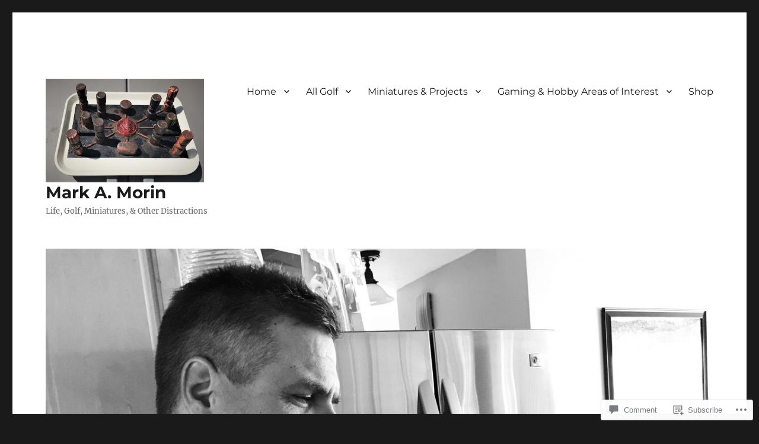

--- FILE ---
content_type: text/html; charset=UTF-8
request_url: https://markamorin.com/2019/07/27/experimental-sci-fi-chemical-plant-scratch-build-project/7-sci-fi-plant-scratch-build-after-chipping/
body_size: 25095
content:
<!DOCTYPE html>
<html lang="en" class="no-js">
<head>
	<meta charset="UTF-8">
	<meta name="viewport" content="width=device-width, initial-scale=1">
	<link rel="profile" href="https://gmpg.org/xfn/11">
		<script>(function(html){html.className = html.className.replace(/\bno-js\b/,'js')})(document.documentElement);</script>
<title>7 Sci Fi plant scratch build after chipping &#8211; Mark A. Morin</title>
<meta name='robots' content='max-image-preview:large' />

<!-- Async WordPress.com Remote Login -->
<script id="wpcom_remote_login_js">
var wpcom_remote_login_extra_auth = '';
function wpcom_remote_login_remove_dom_node_id( element_id ) {
	var dom_node = document.getElementById( element_id );
	if ( dom_node ) { dom_node.parentNode.removeChild( dom_node ); }
}
function wpcom_remote_login_remove_dom_node_classes( class_name ) {
	var dom_nodes = document.querySelectorAll( '.' + class_name );
	for ( var i = 0; i < dom_nodes.length; i++ ) {
		dom_nodes[ i ].parentNode.removeChild( dom_nodes[ i ] );
	}
}
function wpcom_remote_login_final_cleanup() {
	wpcom_remote_login_remove_dom_node_classes( "wpcom_remote_login_msg" );
	wpcom_remote_login_remove_dom_node_id( "wpcom_remote_login_key" );
	wpcom_remote_login_remove_dom_node_id( "wpcom_remote_login_validate" );
	wpcom_remote_login_remove_dom_node_id( "wpcom_remote_login_js" );
	wpcom_remote_login_remove_dom_node_id( "wpcom_request_access_iframe" );
	wpcom_remote_login_remove_dom_node_id( "wpcom_request_access_styles" );
}

// Watch for messages back from the remote login
window.addEventListener( "message", function( e ) {
	if ( e.origin === "https://r-login.wordpress.com" ) {
		var data = {};
		try {
			data = JSON.parse( e.data );
		} catch( e ) {
			wpcom_remote_login_final_cleanup();
			return;
		}

		if ( data.msg === 'LOGIN' ) {
			// Clean up the login check iframe
			wpcom_remote_login_remove_dom_node_id( "wpcom_remote_login_key" );

			var id_regex = new RegExp( /^[0-9]+$/ );
			var token_regex = new RegExp( /^.*|.*|.*$/ );
			if (
				token_regex.test( data.token )
				&& id_regex.test( data.wpcomid )
			) {
				// We have everything we need to ask for a login
				var script = document.createElement( "script" );
				script.setAttribute( "id", "wpcom_remote_login_validate" );
				script.src = '/remote-login.php?wpcom_remote_login=validate'
					+ '&wpcomid=' + data.wpcomid
					+ '&token=' + encodeURIComponent( data.token )
					+ '&host=' + window.location.protocol
					+ '//' + window.location.hostname
					+ '&postid=10335'
					+ '&is_singular=';
				document.body.appendChild( script );
			}

			return;
		}

		// Safari ITP, not logged in, so redirect
		if ( data.msg === 'LOGIN-REDIRECT' ) {
			window.location = 'https://wordpress.com/log-in?redirect_to=' + window.location.href;
			return;
		}

		// Safari ITP, storage access failed, remove the request
		if ( data.msg === 'LOGIN-REMOVE' ) {
			var css_zap = 'html { -webkit-transition: margin-top 1s; transition: margin-top 1s; } /* 9001 */ html { margin-top: 0 !important; } * html body { margin-top: 0 !important; } @media screen and ( max-width: 782px ) { html { margin-top: 0 !important; } * html body { margin-top: 0 !important; } }';
			var style_zap = document.createElement( 'style' );
			style_zap.type = 'text/css';
			style_zap.appendChild( document.createTextNode( css_zap ) );
			document.body.appendChild( style_zap );

			var e = document.getElementById( 'wpcom_request_access_iframe' );
			e.parentNode.removeChild( e );

			document.cookie = 'wordpress_com_login_access=denied; path=/; max-age=31536000';

			return;
		}

		// Safari ITP
		if ( data.msg === 'REQUEST_ACCESS' ) {
			console.log( 'request access: safari' );

			// Check ITP iframe enable/disable knob
			if ( wpcom_remote_login_extra_auth !== 'safari_itp_iframe' ) {
				return;
			}

			// If we are in a "private window" there is no ITP.
			var private_window = false;
			try {
				var opendb = window.openDatabase( null, null, null, null );
			} catch( e ) {
				private_window = true;
			}

			if ( private_window ) {
				console.log( 'private window' );
				return;
			}

			var iframe = document.createElement( 'iframe' );
			iframe.id = 'wpcom_request_access_iframe';
			iframe.setAttribute( 'scrolling', 'no' );
			iframe.setAttribute( 'sandbox', 'allow-storage-access-by-user-activation allow-scripts allow-same-origin allow-top-navigation-by-user-activation' );
			iframe.src = 'https://r-login.wordpress.com/remote-login.php?wpcom_remote_login=request_access&origin=' + encodeURIComponent( data.origin ) + '&wpcomid=' + encodeURIComponent( data.wpcomid );

			var css = 'html { -webkit-transition: margin-top 1s; transition: margin-top 1s; } /* 9001 */ html { margin-top: 46px !important; } * html body { margin-top: 46px !important; } @media screen and ( max-width: 660px ) { html { margin-top: 71px !important; } * html body { margin-top: 71px !important; } #wpcom_request_access_iframe { display: block; height: 71px !important; } } #wpcom_request_access_iframe { border: 0px; height: 46px; position: fixed; top: 0; left: 0; width: 100%; min-width: 100%; z-index: 99999; background: #23282d; } ';

			var style = document.createElement( 'style' );
			style.type = 'text/css';
			style.id = 'wpcom_request_access_styles';
			style.appendChild( document.createTextNode( css ) );
			document.body.appendChild( style );

			document.body.appendChild( iframe );
		}

		if ( data.msg === 'DONE' ) {
			wpcom_remote_login_final_cleanup();
		}
	}
}, false );

// Inject the remote login iframe after the page has had a chance to load
// more critical resources
window.addEventListener( "DOMContentLoaded", function( e ) {
	var iframe = document.createElement( "iframe" );
	iframe.style.display = "none";
	iframe.setAttribute( "scrolling", "no" );
	iframe.setAttribute( "id", "wpcom_remote_login_key" );
	iframe.src = "https://r-login.wordpress.com/remote-login.php"
		+ "?wpcom_remote_login=key"
		+ "&origin=aHR0cHM6Ly9tYXJrYW1vcmluLmNvbQ%3D%3D"
		+ "&wpcomid=87188016"
		+ "&time=" + Math.floor( Date.now() / 1000 );
	document.body.appendChild( iframe );
}, false );
</script>
<link rel='dns-prefetch' href='//s0.wp.com' />
<link rel='dns-prefetch' href='//widgets.wp.com' />
<link rel='dns-prefetch' href='//wordpress.com' />
<link rel="alternate" type="application/rss+xml" title="Mark A. Morin &raquo; Feed" href="https://markamorin.com/feed/" />
<link rel="alternate" type="application/rss+xml" title="Mark A. Morin &raquo; Comments Feed" href="https://markamorin.com/comments/feed/" />
<link rel="alternate" type="application/rss+xml" title="Mark A. Morin &raquo; 7 Sci Fi plant scratch build after&nbsp;chipping Comments Feed" href="https://markamorin.com/2019/07/27/experimental-sci-fi-chemical-plant-scratch-build-project/7-sci-fi-plant-scratch-build-after-chipping/feed/" />
	<script type="text/javascript">
		/* <![CDATA[ */
		function addLoadEvent(func) {
			var oldonload = window.onload;
			if (typeof window.onload != 'function') {
				window.onload = func;
			} else {
				window.onload = function () {
					oldonload();
					func();
				}
			}
		}
		/* ]]> */
	</script>
	<link crossorigin='anonymous' rel='stylesheet' id='all-css-0-1' href='/wp-content/mu-plugins/jetpack-plugin/sun/modules/theme-tools/compat/twentysixteen.css?m=1753279645i&cssminify=yes' type='text/css' media='all' />
<style id='wp-emoji-styles-inline-css'>

	img.wp-smiley, img.emoji {
		display: inline !important;
		border: none !important;
		box-shadow: none !important;
		height: 1em !important;
		width: 1em !important;
		margin: 0 0.07em !important;
		vertical-align: -0.1em !important;
		background: none !important;
		padding: 0 !important;
	}
/*# sourceURL=wp-emoji-styles-inline-css */
</style>
<link crossorigin='anonymous' rel='stylesheet' id='all-css-2-1' href='/wp-content/plugins/gutenberg-core/v22.2.0/build/styles/block-library/style.css?m=1764855221i&cssminify=yes' type='text/css' media='all' />
<style id='wp-block-library-inline-css'>
.has-text-align-justify {
	text-align:justify;
}
.has-text-align-justify{text-align:justify;}

/*# sourceURL=wp-block-library-inline-css */
</style><style id='global-styles-inline-css'>
:root{--wp--preset--aspect-ratio--square: 1;--wp--preset--aspect-ratio--4-3: 4/3;--wp--preset--aspect-ratio--3-4: 3/4;--wp--preset--aspect-ratio--3-2: 3/2;--wp--preset--aspect-ratio--2-3: 2/3;--wp--preset--aspect-ratio--16-9: 16/9;--wp--preset--aspect-ratio--9-16: 9/16;--wp--preset--color--black: #000000;--wp--preset--color--cyan-bluish-gray: #abb8c3;--wp--preset--color--white: #fff;--wp--preset--color--pale-pink: #f78da7;--wp--preset--color--vivid-red: #cf2e2e;--wp--preset--color--luminous-vivid-orange: #ff6900;--wp--preset--color--luminous-vivid-amber: #fcb900;--wp--preset--color--light-green-cyan: #7bdcb5;--wp--preset--color--vivid-green-cyan: #00d084;--wp--preset--color--pale-cyan-blue: #8ed1fc;--wp--preset--color--vivid-cyan-blue: #0693e3;--wp--preset--color--vivid-purple: #9b51e0;--wp--preset--color--dark-gray: #1a1a1a;--wp--preset--color--medium-gray: #686868;--wp--preset--color--light-gray: #e5e5e5;--wp--preset--color--blue-gray: #4d545c;--wp--preset--color--bright-blue: #007acc;--wp--preset--color--light-blue: #9adffd;--wp--preset--color--dark-brown: #402b30;--wp--preset--color--medium-brown: #774e24;--wp--preset--color--dark-red: #640c1f;--wp--preset--color--bright-red: #ff675f;--wp--preset--color--yellow: #ffef8e;--wp--preset--gradient--vivid-cyan-blue-to-vivid-purple: linear-gradient(135deg,rgb(6,147,227) 0%,rgb(155,81,224) 100%);--wp--preset--gradient--light-green-cyan-to-vivid-green-cyan: linear-gradient(135deg,rgb(122,220,180) 0%,rgb(0,208,130) 100%);--wp--preset--gradient--luminous-vivid-amber-to-luminous-vivid-orange: linear-gradient(135deg,rgb(252,185,0) 0%,rgb(255,105,0) 100%);--wp--preset--gradient--luminous-vivid-orange-to-vivid-red: linear-gradient(135deg,rgb(255,105,0) 0%,rgb(207,46,46) 100%);--wp--preset--gradient--very-light-gray-to-cyan-bluish-gray: linear-gradient(135deg,rgb(238,238,238) 0%,rgb(169,184,195) 100%);--wp--preset--gradient--cool-to-warm-spectrum: linear-gradient(135deg,rgb(74,234,220) 0%,rgb(151,120,209) 20%,rgb(207,42,186) 40%,rgb(238,44,130) 60%,rgb(251,105,98) 80%,rgb(254,248,76) 100%);--wp--preset--gradient--blush-light-purple: linear-gradient(135deg,rgb(255,206,236) 0%,rgb(152,150,240) 100%);--wp--preset--gradient--blush-bordeaux: linear-gradient(135deg,rgb(254,205,165) 0%,rgb(254,45,45) 50%,rgb(107,0,62) 100%);--wp--preset--gradient--luminous-dusk: linear-gradient(135deg,rgb(255,203,112) 0%,rgb(199,81,192) 50%,rgb(65,88,208) 100%);--wp--preset--gradient--pale-ocean: linear-gradient(135deg,rgb(255,245,203) 0%,rgb(182,227,212) 50%,rgb(51,167,181) 100%);--wp--preset--gradient--electric-grass: linear-gradient(135deg,rgb(202,248,128) 0%,rgb(113,206,126) 100%);--wp--preset--gradient--midnight: linear-gradient(135deg,rgb(2,3,129) 0%,rgb(40,116,252) 100%);--wp--preset--font-size--small: 13px;--wp--preset--font-size--medium: 20px;--wp--preset--font-size--large: 36px;--wp--preset--font-size--x-large: 42px;--wp--preset--font-family--albert-sans: 'Albert Sans', sans-serif;--wp--preset--font-family--alegreya: Alegreya, serif;--wp--preset--font-family--arvo: Arvo, serif;--wp--preset--font-family--bodoni-moda: 'Bodoni Moda', serif;--wp--preset--font-family--bricolage-grotesque: 'Bricolage Grotesque', sans-serif;--wp--preset--font-family--cabin: Cabin, sans-serif;--wp--preset--font-family--chivo: Chivo, sans-serif;--wp--preset--font-family--commissioner: Commissioner, sans-serif;--wp--preset--font-family--cormorant: Cormorant, serif;--wp--preset--font-family--courier-prime: 'Courier Prime', monospace;--wp--preset--font-family--crimson-pro: 'Crimson Pro', serif;--wp--preset--font-family--dm-mono: 'DM Mono', monospace;--wp--preset--font-family--dm-sans: 'DM Sans', sans-serif;--wp--preset--font-family--dm-serif-display: 'DM Serif Display', serif;--wp--preset--font-family--domine: Domine, serif;--wp--preset--font-family--eb-garamond: 'EB Garamond', serif;--wp--preset--font-family--epilogue: Epilogue, sans-serif;--wp--preset--font-family--fahkwang: Fahkwang, sans-serif;--wp--preset--font-family--figtree: Figtree, sans-serif;--wp--preset--font-family--fira-sans: 'Fira Sans', sans-serif;--wp--preset--font-family--fjalla-one: 'Fjalla One', sans-serif;--wp--preset--font-family--fraunces: Fraunces, serif;--wp--preset--font-family--gabarito: Gabarito, system-ui;--wp--preset--font-family--ibm-plex-mono: 'IBM Plex Mono', monospace;--wp--preset--font-family--ibm-plex-sans: 'IBM Plex Sans', sans-serif;--wp--preset--font-family--ibarra-real-nova: 'Ibarra Real Nova', serif;--wp--preset--font-family--instrument-serif: 'Instrument Serif', serif;--wp--preset--font-family--inter: Inter, sans-serif;--wp--preset--font-family--josefin-sans: 'Josefin Sans', sans-serif;--wp--preset--font-family--jost: Jost, sans-serif;--wp--preset--font-family--libre-baskerville: 'Libre Baskerville', serif;--wp--preset--font-family--libre-franklin: 'Libre Franklin', sans-serif;--wp--preset--font-family--literata: Literata, serif;--wp--preset--font-family--lora: Lora, serif;--wp--preset--font-family--merriweather: Merriweather, serif;--wp--preset--font-family--montserrat: Montserrat, sans-serif;--wp--preset--font-family--newsreader: Newsreader, serif;--wp--preset--font-family--noto-sans-mono: 'Noto Sans Mono', sans-serif;--wp--preset--font-family--nunito: Nunito, sans-serif;--wp--preset--font-family--open-sans: 'Open Sans', sans-serif;--wp--preset--font-family--overpass: Overpass, sans-serif;--wp--preset--font-family--pt-serif: 'PT Serif', serif;--wp--preset--font-family--petrona: Petrona, serif;--wp--preset--font-family--piazzolla: Piazzolla, serif;--wp--preset--font-family--playfair-display: 'Playfair Display', serif;--wp--preset--font-family--plus-jakarta-sans: 'Plus Jakarta Sans', sans-serif;--wp--preset--font-family--poppins: Poppins, sans-serif;--wp--preset--font-family--raleway: Raleway, sans-serif;--wp--preset--font-family--roboto: Roboto, sans-serif;--wp--preset--font-family--roboto-slab: 'Roboto Slab', serif;--wp--preset--font-family--rubik: Rubik, sans-serif;--wp--preset--font-family--rufina: Rufina, serif;--wp--preset--font-family--sora: Sora, sans-serif;--wp--preset--font-family--source-sans-3: 'Source Sans 3', sans-serif;--wp--preset--font-family--source-serif-4: 'Source Serif 4', serif;--wp--preset--font-family--space-mono: 'Space Mono', monospace;--wp--preset--font-family--syne: Syne, sans-serif;--wp--preset--font-family--texturina: Texturina, serif;--wp--preset--font-family--urbanist: Urbanist, sans-serif;--wp--preset--font-family--work-sans: 'Work Sans', sans-serif;--wp--preset--spacing--20: 0.44rem;--wp--preset--spacing--30: 0.67rem;--wp--preset--spacing--40: 1rem;--wp--preset--spacing--50: 1.5rem;--wp--preset--spacing--60: 2.25rem;--wp--preset--spacing--70: 3.38rem;--wp--preset--spacing--80: 5.06rem;--wp--preset--shadow--natural: 6px 6px 9px rgba(0, 0, 0, 0.2);--wp--preset--shadow--deep: 12px 12px 50px rgba(0, 0, 0, 0.4);--wp--preset--shadow--sharp: 6px 6px 0px rgba(0, 0, 0, 0.2);--wp--preset--shadow--outlined: 6px 6px 0px -3px rgb(255, 255, 255), 6px 6px rgb(0, 0, 0);--wp--preset--shadow--crisp: 6px 6px 0px rgb(0, 0, 0);}:where(.is-layout-flex){gap: 0.5em;}:where(.is-layout-grid){gap: 0.5em;}body .is-layout-flex{display: flex;}.is-layout-flex{flex-wrap: wrap;align-items: center;}.is-layout-flex > :is(*, div){margin: 0;}body .is-layout-grid{display: grid;}.is-layout-grid > :is(*, div){margin: 0;}:where(.wp-block-columns.is-layout-flex){gap: 2em;}:where(.wp-block-columns.is-layout-grid){gap: 2em;}:where(.wp-block-post-template.is-layout-flex){gap: 1.25em;}:where(.wp-block-post-template.is-layout-grid){gap: 1.25em;}.has-black-color{color: var(--wp--preset--color--black) !important;}.has-cyan-bluish-gray-color{color: var(--wp--preset--color--cyan-bluish-gray) !important;}.has-white-color{color: var(--wp--preset--color--white) !important;}.has-pale-pink-color{color: var(--wp--preset--color--pale-pink) !important;}.has-vivid-red-color{color: var(--wp--preset--color--vivid-red) !important;}.has-luminous-vivid-orange-color{color: var(--wp--preset--color--luminous-vivid-orange) !important;}.has-luminous-vivid-amber-color{color: var(--wp--preset--color--luminous-vivid-amber) !important;}.has-light-green-cyan-color{color: var(--wp--preset--color--light-green-cyan) !important;}.has-vivid-green-cyan-color{color: var(--wp--preset--color--vivid-green-cyan) !important;}.has-pale-cyan-blue-color{color: var(--wp--preset--color--pale-cyan-blue) !important;}.has-vivid-cyan-blue-color{color: var(--wp--preset--color--vivid-cyan-blue) !important;}.has-vivid-purple-color{color: var(--wp--preset--color--vivid-purple) !important;}.has-black-background-color{background-color: var(--wp--preset--color--black) !important;}.has-cyan-bluish-gray-background-color{background-color: var(--wp--preset--color--cyan-bluish-gray) !important;}.has-white-background-color{background-color: var(--wp--preset--color--white) !important;}.has-pale-pink-background-color{background-color: var(--wp--preset--color--pale-pink) !important;}.has-vivid-red-background-color{background-color: var(--wp--preset--color--vivid-red) !important;}.has-luminous-vivid-orange-background-color{background-color: var(--wp--preset--color--luminous-vivid-orange) !important;}.has-luminous-vivid-amber-background-color{background-color: var(--wp--preset--color--luminous-vivid-amber) !important;}.has-light-green-cyan-background-color{background-color: var(--wp--preset--color--light-green-cyan) !important;}.has-vivid-green-cyan-background-color{background-color: var(--wp--preset--color--vivid-green-cyan) !important;}.has-pale-cyan-blue-background-color{background-color: var(--wp--preset--color--pale-cyan-blue) !important;}.has-vivid-cyan-blue-background-color{background-color: var(--wp--preset--color--vivid-cyan-blue) !important;}.has-vivid-purple-background-color{background-color: var(--wp--preset--color--vivid-purple) !important;}.has-black-border-color{border-color: var(--wp--preset--color--black) !important;}.has-cyan-bluish-gray-border-color{border-color: var(--wp--preset--color--cyan-bluish-gray) !important;}.has-white-border-color{border-color: var(--wp--preset--color--white) !important;}.has-pale-pink-border-color{border-color: var(--wp--preset--color--pale-pink) !important;}.has-vivid-red-border-color{border-color: var(--wp--preset--color--vivid-red) !important;}.has-luminous-vivid-orange-border-color{border-color: var(--wp--preset--color--luminous-vivid-orange) !important;}.has-luminous-vivid-amber-border-color{border-color: var(--wp--preset--color--luminous-vivid-amber) !important;}.has-light-green-cyan-border-color{border-color: var(--wp--preset--color--light-green-cyan) !important;}.has-vivid-green-cyan-border-color{border-color: var(--wp--preset--color--vivid-green-cyan) !important;}.has-pale-cyan-blue-border-color{border-color: var(--wp--preset--color--pale-cyan-blue) !important;}.has-vivid-cyan-blue-border-color{border-color: var(--wp--preset--color--vivid-cyan-blue) !important;}.has-vivid-purple-border-color{border-color: var(--wp--preset--color--vivid-purple) !important;}.has-vivid-cyan-blue-to-vivid-purple-gradient-background{background: var(--wp--preset--gradient--vivid-cyan-blue-to-vivid-purple) !important;}.has-light-green-cyan-to-vivid-green-cyan-gradient-background{background: var(--wp--preset--gradient--light-green-cyan-to-vivid-green-cyan) !important;}.has-luminous-vivid-amber-to-luminous-vivid-orange-gradient-background{background: var(--wp--preset--gradient--luminous-vivid-amber-to-luminous-vivid-orange) !important;}.has-luminous-vivid-orange-to-vivid-red-gradient-background{background: var(--wp--preset--gradient--luminous-vivid-orange-to-vivid-red) !important;}.has-very-light-gray-to-cyan-bluish-gray-gradient-background{background: var(--wp--preset--gradient--very-light-gray-to-cyan-bluish-gray) !important;}.has-cool-to-warm-spectrum-gradient-background{background: var(--wp--preset--gradient--cool-to-warm-spectrum) !important;}.has-blush-light-purple-gradient-background{background: var(--wp--preset--gradient--blush-light-purple) !important;}.has-blush-bordeaux-gradient-background{background: var(--wp--preset--gradient--blush-bordeaux) !important;}.has-luminous-dusk-gradient-background{background: var(--wp--preset--gradient--luminous-dusk) !important;}.has-pale-ocean-gradient-background{background: var(--wp--preset--gradient--pale-ocean) !important;}.has-electric-grass-gradient-background{background: var(--wp--preset--gradient--electric-grass) !important;}.has-midnight-gradient-background{background: var(--wp--preset--gradient--midnight) !important;}.has-small-font-size{font-size: var(--wp--preset--font-size--small) !important;}.has-medium-font-size{font-size: var(--wp--preset--font-size--medium) !important;}.has-large-font-size{font-size: var(--wp--preset--font-size--large) !important;}.has-x-large-font-size{font-size: var(--wp--preset--font-size--x-large) !important;}.has-albert-sans-font-family{font-family: var(--wp--preset--font-family--albert-sans) !important;}.has-alegreya-font-family{font-family: var(--wp--preset--font-family--alegreya) !important;}.has-arvo-font-family{font-family: var(--wp--preset--font-family--arvo) !important;}.has-bodoni-moda-font-family{font-family: var(--wp--preset--font-family--bodoni-moda) !important;}.has-bricolage-grotesque-font-family{font-family: var(--wp--preset--font-family--bricolage-grotesque) !important;}.has-cabin-font-family{font-family: var(--wp--preset--font-family--cabin) !important;}.has-chivo-font-family{font-family: var(--wp--preset--font-family--chivo) !important;}.has-commissioner-font-family{font-family: var(--wp--preset--font-family--commissioner) !important;}.has-cormorant-font-family{font-family: var(--wp--preset--font-family--cormorant) !important;}.has-courier-prime-font-family{font-family: var(--wp--preset--font-family--courier-prime) !important;}.has-crimson-pro-font-family{font-family: var(--wp--preset--font-family--crimson-pro) !important;}.has-dm-mono-font-family{font-family: var(--wp--preset--font-family--dm-mono) !important;}.has-dm-sans-font-family{font-family: var(--wp--preset--font-family--dm-sans) !important;}.has-dm-serif-display-font-family{font-family: var(--wp--preset--font-family--dm-serif-display) !important;}.has-domine-font-family{font-family: var(--wp--preset--font-family--domine) !important;}.has-eb-garamond-font-family{font-family: var(--wp--preset--font-family--eb-garamond) !important;}.has-epilogue-font-family{font-family: var(--wp--preset--font-family--epilogue) !important;}.has-fahkwang-font-family{font-family: var(--wp--preset--font-family--fahkwang) !important;}.has-figtree-font-family{font-family: var(--wp--preset--font-family--figtree) !important;}.has-fira-sans-font-family{font-family: var(--wp--preset--font-family--fira-sans) !important;}.has-fjalla-one-font-family{font-family: var(--wp--preset--font-family--fjalla-one) !important;}.has-fraunces-font-family{font-family: var(--wp--preset--font-family--fraunces) !important;}.has-gabarito-font-family{font-family: var(--wp--preset--font-family--gabarito) !important;}.has-ibm-plex-mono-font-family{font-family: var(--wp--preset--font-family--ibm-plex-mono) !important;}.has-ibm-plex-sans-font-family{font-family: var(--wp--preset--font-family--ibm-plex-sans) !important;}.has-ibarra-real-nova-font-family{font-family: var(--wp--preset--font-family--ibarra-real-nova) !important;}.has-instrument-serif-font-family{font-family: var(--wp--preset--font-family--instrument-serif) !important;}.has-inter-font-family{font-family: var(--wp--preset--font-family--inter) !important;}.has-josefin-sans-font-family{font-family: var(--wp--preset--font-family--josefin-sans) !important;}.has-jost-font-family{font-family: var(--wp--preset--font-family--jost) !important;}.has-libre-baskerville-font-family{font-family: var(--wp--preset--font-family--libre-baskerville) !important;}.has-libre-franklin-font-family{font-family: var(--wp--preset--font-family--libre-franklin) !important;}.has-literata-font-family{font-family: var(--wp--preset--font-family--literata) !important;}.has-lora-font-family{font-family: var(--wp--preset--font-family--lora) !important;}.has-merriweather-font-family{font-family: var(--wp--preset--font-family--merriweather) !important;}.has-montserrat-font-family{font-family: var(--wp--preset--font-family--montserrat) !important;}.has-newsreader-font-family{font-family: var(--wp--preset--font-family--newsreader) !important;}.has-noto-sans-mono-font-family{font-family: var(--wp--preset--font-family--noto-sans-mono) !important;}.has-nunito-font-family{font-family: var(--wp--preset--font-family--nunito) !important;}.has-open-sans-font-family{font-family: var(--wp--preset--font-family--open-sans) !important;}.has-overpass-font-family{font-family: var(--wp--preset--font-family--overpass) !important;}.has-pt-serif-font-family{font-family: var(--wp--preset--font-family--pt-serif) !important;}.has-petrona-font-family{font-family: var(--wp--preset--font-family--petrona) !important;}.has-piazzolla-font-family{font-family: var(--wp--preset--font-family--piazzolla) !important;}.has-playfair-display-font-family{font-family: var(--wp--preset--font-family--playfair-display) !important;}.has-plus-jakarta-sans-font-family{font-family: var(--wp--preset--font-family--plus-jakarta-sans) !important;}.has-poppins-font-family{font-family: var(--wp--preset--font-family--poppins) !important;}.has-raleway-font-family{font-family: var(--wp--preset--font-family--raleway) !important;}.has-roboto-font-family{font-family: var(--wp--preset--font-family--roboto) !important;}.has-roboto-slab-font-family{font-family: var(--wp--preset--font-family--roboto-slab) !important;}.has-rubik-font-family{font-family: var(--wp--preset--font-family--rubik) !important;}.has-rufina-font-family{font-family: var(--wp--preset--font-family--rufina) !important;}.has-sora-font-family{font-family: var(--wp--preset--font-family--sora) !important;}.has-source-sans-3-font-family{font-family: var(--wp--preset--font-family--source-sans-3) !important;}.has-source-serif-4-font-family{font-family: var(--wp--preset--font-family--source-serif-4) !important;}.has-space-mono-font-family{font-family: var(--wp--preset--font-family--space-mono) !important;}.has-syne-font-family{font-family: var(--wp--preset--font-family--syne) !important;}.has-texturina-font-family{font-family: var(--wp--preset--font-family--texturina) !important;}.has-urbanist-font-family{font-family: var(--wp--preset--font-family--urbanist) !important;}.has-work-sans-font-family{font-family: var(--wp--preset--font-family--work-sans) !important;}
/*# sourceURL=global-styles-inline-css */
</style>

<style id='classic-theme-styles-inline-css'>
/*! This file is auto-generated */
.wp-block-button__link{color:#fff;background-color:#32373c;border-radius:9999px;box-shadow:none;text-decoration:none;padding:calc(.667em + 2px) calc(1.333em + 2px);font-size:1.125em}.wp-block-file__button{background:#32373c;color:#fff;text-decoration:none}
/*# sourceURL=/wp-includes/css/classic-themes.min.css */
</style>
<link crossorigin='anonymous' rel='stylesheet' id='all-css-4-1' href='/_static/??-eJx9jksOwjAMRC9EcCsEFQvEUVA+FqTUSRQ77fVxVbEBxMaSZ+bZA0sxPifBJEDNlKndY2LwuaLqVKyAJghDtDghaWzvmXfwG1uKMsa5UpHZ6KTYyMhDQf7HjSjF+qdRaTuxGcAtvb3bjCnkCrZJJisS/RcFXD24FqcAM1ann1VcK/Pnvna50qUfTl3XH8+HYXwBNR1jhQ==&cssminify=yes' type='text/css' media='all' />
<link rel='stylesheet' id='verbum-gutenberg-css-css' href='https://widgets.wp.com/verbum-block-editor/block-editor.css?ver=1738686361' media='all' />
<link crossorigin='anonymous' rel='stylesheet' id='all-css-6-1' href='/_static/??-eJyNkEsOwjAMRC9EsPiUigXiKCiNTAnNp4odld4ehyJUAYvuPC/j8Sgw9MrEwBgYfFa9y60NBCZ6L0g526Eo+iJrISuwECJb2abPMD3MMvmGXhL63AAPAkayD0YMcBUDgceU7IBabKkcJ+ULF6p50jaU3Og065/wWeE7cq9N99ZAOcBFVqHFgGnq+HdcXph4dLjcXv6scdF0rxNnf9rU1W5bHw/76v4EENqOVg==&cssminify=yes' type='text/css' media='all' />
<link crossorigin='anonymous' rel='stylesheet' id='all-css-12-1' href='/_static/??-eJx9jtEOwiAMRX9IrESX+GL8lkE6himUQJHt72XGRH3ZW09zbu6FlpTlKBgFZMaABVI1IK0/1uIXQYxgS4EiK6FqyXI4dj7ATzBUlag6H7tWTbHZJ/HcaWIibnv+zE/MylRjCD8le3pGQ+z66d6jvrgXcsiK2I7bpj9QE40+b9F7uOlBX4bTWevr4wXbUGgz&cssminify=yes' type='text/css' media='all' />
<style id='jetpack-global-styles-frontend-style-inline-css'>
:root { --font-headings: unset; --font-base: unset; --font-headings-default: -apple-system,BlinkMacSystemFont,"Segoe UI",Roboto,Oxygen-Sans,Ubuntu,Cantarell,"Helvetica Neue",sans-serif; --font-base-default: -apple-system,BlinkMacSystemFont,"Segoe UI",Roboto,Oxygen-Sans,Ubuntu,Cantarell,"Helvetica Neue",sans-serif;}
/*# sourceURL=jetpack-global-styles-frontend-style-inline-css */
</style>
<link crossorigin='anonymous' rel='stylesheet' id='all-css-14-1' href='/_static/??-eJyNjEEOgkAMRS9kbdAxwYXxLMAMpaYzJbZkrg8kLAwrd+8n7z+sMwxaPBVHn1JOhlNAEu07uQ5mF/wR8gKzLMTFsHKk5IabcjDQlyN0JYKw+T/fXpQMGEYV0Xqae+CdX014PENo29v9swJiAz5G&cssminify=yes' type='text/css' media='all' />
<script id="wpcom-actionbar-placeholder-js-extra">
var actionbardata = {"siteID":"87188016","postID":"10335","siteURL":"https://markamorin.com","xhrURL":"https://markamorin.com/wp-admin/admin-ajax.php","nonce":"49b2c6b157","isLoggedIn":"","statusMessage":"","subsEmailDefault":"instantly","proxyScriptUrl":"https://s0.wp.com/wp-content/js/wpcom-proxy-request.js?m=1513050504i&amp;ver=20211021","shortlink":"https://wp.me/a5TPAk-2GH","i18n":{"followedText":"New posts from this site will now appear in your \u003Ca href=\"https://wordpress.com/reader\"\u003EReader\u003C/a\u003E","foldBar":"Collapse this bar","unfoldBar":"Expand this bar","shortLinkCopied":"Shortlink copied to clipboard."}};
//# sourceURL=wpcom-actionbar-placeholder-js-extra
</script>
<script id="jetpack-mu-wpcom-settings-js-before">
var JETPACK_MU_WPCOM_SETTINGS = {"assetsUrl":"https://s0.wp.com/wp-content/mu-plugins/jetpack-mu-wpcom-plugin/sun/jetpack_vendor/automattic/jetpack-mu-wpcom/src/build/"};
//# sourceURL=jetpack-mu-wpcom-settings-js-before
</script>
<script crossorigin='anonymous' type='text/javascript'  src='/_static/??-eJx9jEkOwjAMRS9EsBCigQXiLimmdZTBip2mvT2N2CAW7P70PjQ2Y06KScELlKCGS163o5cDfHU6Y0QBrg607cEmtCpi6tCsMVx+gVgNhzpREpDqZCzESnl3rxxCbn/mjZ4TqvTnjzSuRjYLYace8X6y56sdBnuz/g0xCUb2'></script>
<script id="rlt-proxy-js-after">
	rltInitialize( {"token":null,"iframeOrigins":["https:\/\/widgets.wp.com"]} );
//# sourceURL=rlt-proxy-js-after
</script>
<link rel="EditURI" type="application/rsd+xml" title="RSD" href="https://markamorin.wordpress.com/xmlrpc.php?rsd" />
<meta name="generator" content="WordPress.com" />
<link rel="canonical" href="https://markamorin.com/2019/07/27/experimental-sci-fi-chemical-plant-scratch-build-project/7-sci-fi-plant-scratch-build-after-chipping/" />
<link rel='shortlink' href='https://wp.me/a5TPAk-2GH' />
<link rel="alternate" type="application/json+oembed" href="https://public-api.wordpress.com/oembed/?format=json&amp;url=https%3A%2F%2Fmarkamorin.com%2F2019%2F07%2F27%2Fexperimental-sci-fi-chemical-plant-scratch-build-project%2F7-sci-fi-plant-scratch-build-after-chipping%2F&amp;for=wpcom-auto-discovery" /><link rel="alternate" type="application/xml+oembed" href="https://public-api.wordpress.com/oembed/?format=xml&amp;url=https%3A%2F%2Fmarkamorin.com%2F2019%2F07%2F27%2Fexperimental-sci-fi-chemical-plant-scratch-build-project%2F7-sci-fi-plant-scratch-build-after-chipping%2F&amp;for=wpcom-auto-discovery" />
<!-- Jetpack Open Graph Tags -->
<meta property="og:type" content="article" />
<meta property="og:title" content="7 Sci Fi plant scratch build after chipping" />
<meta property="og:url" content="https://markamorin.com/2019/07/27/experimental-sci-fi-chemical-plant-scratch-build-project/7-sci-fi-plant-scratch-build-after-chipping/" />
<meta property="og:description" content="Visit the post for more." />
<meta property="article:published_time" content="2019-07-27T14:58:15+00:00" />
<meta property="article:modified_time" content="2019-07-27T14:58:15+00:00" />
<meta property="og:site_name" content="Mark A. Morin" />
<meta property="og:image" content="https://markamorin.com/wp-content/uploads/2019/07/7-sci-fi-plant-scratch-build-after-chipping.jpeg" />
<meta property="og:image:alt" content="" />
<meta property="og:locale" content="en_US" />
<meta property="article:publisher" content="https://www.facebook.com/WordPresscom" />
<meta name="twitter:text:title" content="7 Sci Fi plant scratch build after&nbsp;chipping" />
<meta name="twitter:image" content="https://i0.wp.com/markamorin.com/wp-content/uploads/2019/07/7-sci-fi-plant-scratch-build-after-chipping.jpeg?fit=1200%2C789&#038;ssl=1&#038;w=640" />
<meta name="twitter:card" content="summary_large_image" />
<meta name="twitter:description" content="Visit the post for more." />

<!-- End Jetpack Open Graph Tags -->
<link rel='openid.server' href='https://markamorin.com/?openidserver=1' />
<link rel='openid.delegate' href='https://markamorin.com/' />
<link rel="search" type="application/opensearchdescription+xml" href="https://markamorin.com/osd.xml" title="Mark A. Morin" />
<link rel="search" type="application/opensearchdescription+xml" href="https://s1.wp.com/opensearch.xml" title="WordPress.com" />
<meta property="fediverse:creator" name="fediverse:creator" content="markamorin.com@markamorin.com" />
<style>.recentcomments a{display:inline !important;padding:0 !important;margin:0 !important;}</style>		<style type="text/css">
			.recentcomments a {
				display: inline !important;
				padding: 0 !important;
				margin: 0 !important;
			}

			table.recentcommentsavatartop img.avatar, table.recentcommentsavatarend img.avatar {
				border: 0px;
				margin: 0;
			}

			table.recentcommentsavatartop a, table.recentcommentsavatarend a {
				border: 0px !important;
				background-color: transparent !important;
			}

			td.recentcommentsavatarend, td.recentcommentsavatartop {
				padding: 0px 0px 1px 0px;
				margin: 0px;
			}

			td.recentcommentstextend {
				border: none !important;
				padding: 0px 0px 2px 10px;
			}

			.rtl td.recentcommentstextend {
				padding: 0px 10px 2px 0px;
			}

			td.recentcommentstexttop {
				border: none;
				padding: 0px 0px 0px 10px;
			}

			.rtl td.recentcommentstexttop {
				padding: 0px 10px 0px 0px;
			}
		</style>
		<meta name="description" content="Life, Golf, Miniatures,  &amp; Other Distractions" />
<link rel="icon" href="https://markamorin.com/wp-content/uploads/2018/04/cropped-01082015-at-the-td-garden1-e1426779950704.jpg?w=32" sizes="32x32" />
<link rel="icon" href="https://markamorin.com/wp-content/uploads/2018/04/cropped-01082015-at-the-td-garden1-e1426779950704.jpg?w=143" sizes="192x192" />
<link rel="apple-touch-icon" href="https://markamorin.com/wp-content/uploads/2018/04/cropped-01082015-at-the-td-garden1-e1426779950704.jpg?w=143" />
<meta name="msapplication-TileImage" content="https://markamorin.com/wp-content/uploads/2018/04/cropped-01082015-at-the-td-garden1-e1426779950704.jpg?w=143" />
</head>

<body class="attachment wp-singular attachment-template-default single single-attachment postid-10335 attachmentid-10335 attachment-jpeg wp-embed-responsive wp-theme-pubtwentysixteen customizer-styles-applied jetpack-reblog-enabled">
<div id="page" class="site">
	<div class="site-inner">
		<a class="skip-link screen-reader-text" href="#content">
			Skip to content		</a>

		<header id="masthead" class="site-header">
			<div class="site-header-main">
				<div class="site-branding">
					<a href="https://markamorin.com/" class="site-logo-link" rel="home" itemprop="url"><img width="532" height="350" src="https://markamorin.com/wp-content/uploads/2019/07/7-sci-fi-plant-scratch-build-after-chipping.jpeg?w=532" class="site-logo attachment-twentysixteen-logo" alt="" decoding="async" data-size="twentysixteen-logo" itemprop="logo" data-attachment-id="10335" data-permalink="https://markamorin.com/2019/07/27/experimental-sci-fi-chemical-plant-scratch-build-project/7-sci-fi-plant-scratch-build-after-chipping/" data-orig-file="https://markamorin.com/wp-content/uploads/2019/07/7-sci-fi-plant-scratch-build-after-chipping.jpeg" data-orig-size="1658,1090" data-comments-opened="1" data-image-meta="{&quot;aperture&quot;:&quot;1.8&quot;,&quot;credit&quot;:&quot;&quot;,&quot;camera&quot;:&quot;iPhone 7&quot;,&quot;caption&quot;:&quot;&quot;,&quot;created_timestamp&quot;:&quot;1563966994&quot;,&quot;copyright&quot;:&quot;&quot;,&quot;focal_length&quot;:&quot;3.99&quot;,&quot;iso&quot;:&quot;20&quot;,&quot;shutter_speed&quot;:&quot;0.0001880052641474&quot;,&quot;title&quot;:&quot;&quot;,&quot;orientation&quot;:&quot;1&quot;,&quot;latitude&quot;:&quot;42.226088888889&quot;,&quot;longitude&quot;:&quot;-72.058791666667&quot;}" data-image-title="7 Sci Fi plant scratch build after chipping" data-image-description="" data-image-caption="" data-medium-file="https://markamorin.com/wp-content/uploads/2019/07/7-sci-fi-plant-scratch-build-after-chipping.jpeg?w=300" data-large-file="https://markamorin.com/wp-content/uploads/2019/07/7-sci-fi-plant-scratch-build-after-chipping.jpeg?w=840" /></a>
											<p class="site-title"><a href="https://markamorin.com/" rel="home">Mark A. Morin</a></p>
												<p class="site-description">Life, Golf, Miniatures,  &amp; Other Distractions</p>
									</div><!-- .site-branding -->

									<button id="menu-toggle" class="menu-toggle">Menu</button>

					<div id="site-header-menu" class="site-header-menu">
													<nav id="site-navigation" class="main-navigation" aria-label="Primary Menu">
								<div class="menu-menu-1-container"><ul id="menu-menu-1" class="primary-menu"><li id="menu-item-125" class="menu-item menu-item-type-custom menu-item-object-custom menu-item-home menu-item-has-children menu-item-125"><a href="https://markamorin.com/">Home</a>
<ul class="sub-menu">
	<li id="menu-item-126" class="menu-item menu-item-type-post_type menu-item-object-page menu-item-126"><a href="https://markamorin.com/about/">About Me</a></li>
</ul>
</li>
<li id="menu-item-124" class="menu-item menu-item-type-taxonomy menu-item-object-category menu-item-has-children menu-item-124"><a href="https://markamorin.com/category/golf/">All Golf</a>
<ul class="sub-menu">
	<li id="menu-item-24760" class="menu-item menu-item-type-post_type menu-item-object-page menu-item-24760"><a href="https://markamorin.com/2026-golf/">2026 Golf</a></li>
	<li id="menu-item-24136" class="menu-item menu-item-type-post_type menu-item-object-page menu-item-24136"><a href="https://markamorin.com/2025-golf/">2025 Golf</a></li>
	<li id="menu-item-22062" class="menu-item menu-item-type-post_type menu-item-object-page menu-item-22062"><a href="https://markamorin.com/2024-golf/">2024 Golf</a></li>
	<li id="menu-item-17910" class="menu-item menu-item-type-post_type menu-item-object-page menu-item-17910"><a href="https://markamorin.com/2023-golf/">2023 Golf</a></li>
	<li id="menu-item-16088" class="menu-item menu-item-type-post_type menu-item-object-page menu-item-16088"><a href="https://markamorin.com/2022-golf/">2022 Golf</a></li>
	<li id="menu-item-12833" class="menu-item menu-item-type-post_type menu-item-object-page menu-item-12833"><a href="https://markamorin.com/2021-golf/">2021 Golf</a></li>
	<li id="menu-item-11683" class="menu-item menu-item-type-post_type menu-item-object-page menu-item-11683"><a href="https://markamorin.com/all-golf/2020-golf/">2020 Golf</a></li>
	<li id="menu-item-9637" class="menu-item menu-item-type-post_type menu-item-object-page menu-item-9637"><a href="https://markamorin.com/all-golf/2019-golf/">2019 Golf</a></li>
	<li id="menu-item-8579" class="menu-item menu-item-type-post_type menu-item-object-page menu-item-8579"><a href="https://markamorin.com/all-golf/2018-golf/">2018 Golf</a></li>
	<li id="menu-item-7550" class="menu-item menu-item-type-post_type menu-item-object-page menu-item-7550"><a href="https://markamorin.com/all-golf/2017-golf/">2017 Golf</a></li>
	<li id="menu-item-2541" class="menu-item menu-item-type-post_type menu-item-object-page menu-item-2541"><a href="https://markamorin.com/all-golf/2016-golf-accomplishments/">2016 Golf</a></li>
</ul>
</li>
<li id="menu-item-442" class="menu-item menu-item-type-post_type menu-item-object-page menu-item-has-children menu-item-442"><a href="https://markamorin.com/miniatures/miniatures-projects-2016/">Miniatures &amp; Projects</a>
<ul class="sub-menu">
	<li id="menu-item-25134" class="menu-item menu-item-type-post_type menu-item-object-page menu-item-25134"><a href="https://markamorin.com/2026-miniatures-and-projects/">2026 Miniatures and Projects</a></li>
	<li id="menu-item-23502" class="menu-item menu-item-type-post_type menu-item-object-page menu-item-23502"><a href="https://markamorin.com/2025-miniatures-and-projects/">2025 Miniatures and Projects</a></li>
	<li id="menu-item-23492" class="menu-item menu-item-type-post_type menu-item-object-page menu-item-23492"><a href="https://markamorin.com/2024-miniatures-projects-2/">2024 Miniatures &amp; Projects</a></li>
	<li id="menu-item-17907" class="menu-item menu-item-type-post_type menu-item-object-page menu-item-17907"><a href="https://markamorin.com/2023-miniatures-projects/">2023 Miniatures &amp; Projects</a></li>
	<li id="menu-item-15657" class="menu-item menu-item-type-post_type menu-item-object-page menu-item-15657"><a href="https://markamorin.com/2022-miniatures-projects/">2022 Miniatures &amp; Projects</a></li>
	<li id="menu-item-12830" class="menu-item menu-item-type-post_type menu-item-object-page menu-item-has-children menu-item-12830"><a href="https://markamorin.com/2021-miniatures-and-projects/">2021 Miniatures and Projects</a>
	<ul class="sub-menu">
		<li id="menu-item-15145" class="menu-item menu-item-type-post_type menu-item-object-page menu-item-15145"><a href="https://markamorin.com/our-garage-project-posts/">Our Garage+ Project Posts</a></li>
	</ul>
</li>
	<li id="menu-item-11149" class="menu-item menu-item-type-post_type menu-item-object-page menu-item-11149"><a href="https://markamorin.com/miniatures/2020-miniatures-and-projects/">2020 Miniatures and Projects</a></li>
	<li id="menu-item-9639" class="menu-item menu-item-type-post_type menu-item-object-page menu-item-9639"><a href="https://markamorin.com/2019-miniatures-projects/">2019 Miniatures &amp; Projects</a></li>
	<li id="menu-item-8675" class="menu-item menu-item-type-post_type menu-item-object-page menu-item-8675"><a href="https://markamorin.com/2018-miniatures-projects/">2018 Miniatures &amp; Projects</a></li>
	<li id="menu-item-5539" class="menu-item menu-item-type-post_type menu-item-object-page menu-item-5539"><a href="https://markamorin.com/2017-miniatures-projects/">2017 Miniatures &amp; Projects</a></li>
	<li id="menu-item-2526" class="menu-item menu-item-type-post_type menu-item-object-page menu-item-2526"><a href="https://markamorin.com/miniatures/miniatures-projects-2016/">2016 Miniatures &amp; Projects</a></li>
</ul>
</li>
<li id="menu-item-13640" class="menu-item menu-item-type-post_type menu-item-object-page menu-item-has-children menu-item-13640"><a href="https://markamorin.com/gaming-hobby-areas-of-interest/">Gaming &amp; Hobby Areas of Interest</a>
<ul class="sub-menu">
	<li id="menu-item-16082" class="menu-item menu-item-type-post_type menu-item-object-page menu-item-16082"><a href="https://markamorin.com/anthropomorphic-warrior-projects/">Anthropomorphic Figure Project Posts</a></li>
	<li id="menu-item-13635" class="menu-item menu-item-type-post_type menu-item-object-page menu-item-13635"><a href="https://markamorin.com/aztec-conquistador-and-mesoamerican-hobby-projects-posts/">Aztec, Conquistador, and Mesoamerican Hobby Projects Posts</a></li>
	<li id="menu-item-16085" class="menu-item menu-item-type-post_type menu-item-object-page menu-item-16085"><a href="https://markamorin.com/board-game-and-general-figure-posts/">Board Game and General Figure Posts</a></li>
	<li id="menu-item-16063" class="menu-item menu-item-type-post_type menu-item-object-page menu-item-16063"><a href="https://markamorin.com/club-convention-games/">Club, Convention, and Battle Report Posts</a></li>
	<li id="menu-item-16543" class="menu-item menu-item-type-post_type menu-item-object-page menu-item-16543"><a href="https://markamorin.com/fantasy-miniatures-posts/">Fantasy Miniatures Posts</a></li>
	<li id="menu-item-16069" class="menu-item menu-item-type-post_type menu-item-object-page menu-item-16069"><a href="https://markamorin.com/figure-conversion-projects/">Figure Conversion Project Posts</a></li>
	<li id="menu-item-16079" class="menu-item menu-item-type-post_type menu-item-object-page menu-item-16079"><a href="https://markamorin.com/game-markers-game-aids/">Game Markers &amp; Game Aids Posts</a></li>
	<li id="menu-item-16057" class="menu-item menu-item-type-post_type menu-item-object-page menu-item-16057"><a href="https://markamorin.com/old-school-mini-projects/">Old School Mini Project Posts</a></li>
	<li id="menu-item-16072" class="menu-item menu-item-type-post_type menu-item-object-page menu-item-16072"><a href="https://markamorin.com/sci-fi-retro-sci-fi-projects/">Sci-Fi &amp; Retro Sci-Fi Project Posts</a></li>
	<li id="menu-item-16075" class="menu-item menu-item-type-post_type menu-item-object-page menu-item-16075"><a href="https://markamorin.com/scratch-building-projects/">Scratch-Building Project Posts</a></li>
	<li id="menu-item-16060" class="menu-item menu-item-type-post_type menu-item-object-page menu-item-16060"><a href="https://markamorin.com/terrain-projects/">Terrain Project Posts</a></li>
	<li id="menu-item-17562" class="menu-item menu-item-type-post_type menu-item-object-page menu-item-17562"><a href="https://markamorin.com/miniatures/wars-of-ozz/">Wars of Ozz</a></li>
	<li id="menu-item-16066" class="menu-item menu-item-type-post_type menu-item-object-page menu-item-16066"><a href="https://markamorin.com/wwii-projects/">WWII Project Posts</a></li>
</ul>
</li>
<li id="menu-item-7538" class="menu-item menu-item-type-post_type menu-item-object-page menu-item-7538"><a href="https://markamorin.com/shop/">Shop</a></li>
</ul></div>							</nav><!-- .main-navigation -->
						
													<nav id="social-navigation" class="social-navigation" aria-label="Social Links Menu">
								<div class="menu-buck-surdus-blog-container"><ul id="menu-buck-surdus-blog" class="social-links-menu"><li id="menu-item-41" class="menu-item menu-item-type-custom menu-item-object-custom menu-item-41"><a href="http://bucksurdu.com/blog/"><span class="screen-reader-text">Buck Surdu&#8217;s Blog</span></a></li>
</ul></div>							</nav><!-- .social-navigation -->
											</div><!-- .site-header-menu -->
							</div><!-- .site-header-main -->

											<div class="header-image">
					<a href="https://markamorin.com/" rel="home">
						<img src="https://markamorin.com/wp-content/uploads/2020/11/cropped-me-and-franco.jpg" srcset="" sizes="" width="1200" height="1106" alt="Mark A. Morin">
					</a>
				</div><!-- .header-image -->
					</header><!-- .site-header -->

		<div id="content" class="site-content">

	<div id="primary" class="content-area">
		<main id="main" class="site-main">

			
			<article id="post-10335" class="post-10335 attachment type-attachment status-inherit hentry">

				<nav id="image-navigation" class="navigation image-navigation">
					<div class="nav-links">
						<div class="nav-previous"><a href='https://markamorin.com/2019/07/27/experimental-sci-fi-chemical-plant-scratch-build-project/6-sci-fi-plant-scratch-build-after-painting-base-gloss-black-and-vials-with-colors/'>Previous Image</a></div>
						<div class="nav-next"><a href='https://markamorin.com/2019/07/27/experimental-sci-fi-chemical-plant-scratch-build-project/8-sci-fi-plant-scratch-build-after-chipping-inside-after-dried/'>Next Image</a></div>
					</div><!-- .nav-links -->
				</nav><!-- .image-navigation -->

				<header class="entry-header">
					<h1 class="entry-title">7 Sci Fi plant scratch build after&nbsp;chipping</h1>				</header><!-- .entry-header -->

				<div class="entry-content">

					<div class="entry-attachment">
						<img width="840" height="552" src="https://markamorin.com/wp-content/uploads/2019/07/7-sci-fi-plant-scratch-build-after-chipping.jpeg?w=840" class="attachment-large size-large" alt="" decoding="async" loading="lazy" srcset="https://markamorin.com/wp-content/uploads/2019/07/7-sci-fi-plant-scratch-build-after-chipping.jpeg?w=840 840w, https://markamorin.com/wp-content/uploads/2019/07/7-sci-fi-plant-scratch-build-after-chipping.jpeg?w=150 150w, https://markamorin.com/wp-content/uploads/2019/07/7-sci-fi-plant-scratch-build-after-chipping.jpeg?w=300 300w, https://markamorin.com/wp-content/uploads/2019/07/7-sci-fi-plant-scratch-build-after-chipping.jpeg?w=768 768w, https://markamorin.com/wp-content/uploads/2019/07/7-sci-fi-plant-scratch-build-after-chipping.jpeg?w=1024 1024w, https://markamorin.com/wp-content/uploads/2019/07/7-sci-fi-plant-scratch-build-after-chipping.jpeg?w=1440 1440w, https://markamorin.com/wp-content/uploads/2019/07/7-sci-fi-plant-scratch-build-after-chipping.jpeg 1658w" sizes="(max-width: 709px) 85vw, (max-width: 909px) 67vw, (max-width: 1362px) 62vw, 840px" data-attachment-id="10335" data-permalink="https://markamorin.com/2019/07/27/experimental-sci-fi-chemical-plant-scratch-build-project/7-sci-fi-plant-scratch-build-after-chipping/" data-orig-file="https://markamorin.com/wp-content/uploads/2019/07/7-sci-fi-plant-scratch-build-after-chipping.jpeg" data-orig-size="1658,1090" data-comments-opened="1" data-image-meta="{&quot;aperture&quot;:&quot;1.8&quot;,&quot;credit&quot;:&quot;&quot;,&quot;camera&quot;:&quot;iPhone 7&quot;,&quot;caption&quot;:&quot;&quot;,&quot;created_timestamp&quot;:&quot;1563966994&quot;,&quot;copyright&quot;:&quot;&quot;,&quot;focal_length&quot;:&quot;3.99&quot;,&quot;iso&quot;:&quot;20&quot;,&quot;shutter_speed&quot;:&quot;0.0001880052641474&quot;,&quot;title&quot;:&quot;&quot;,&quot;orientation&quot;:&quot;1&quot;,&quot;latitude&quot;:&quot;42.226088888889&quot;,&quot;longitude&quot;:&quot;-72.058791666667&quot;}" data-image-title="7 Sci Fi plant scratch build after chipping" data-image-description="" data-image-caption="" data-medium-file="https://markamorin.com/wp-content/uploads/2019/07/7-sci-fi-plant-scratch-build-after-chipping.jpeg?w=300" data-large-file="https://markamorin.com/wp-content/uploads/2019/07/7-sci-fi-plant-scratch-build-after-chipping.jpeg?w=840" />
						
						</div><!-- .entry-attachment -->

											</div><!-- .entry-content -->

					<footer class="entry-footer">
					<span class="posted-on"><span class="screen-reader-text">Posted on </span><a href="https://markamorin.com/2019/07/27/experimental-sci-fi-chemical-plant-scratch-build-project/7-sci-fi-plant-scratch-build-after-chipping/" rel="bookmark"><time class="entry-date published updated" datetime="2019-07-27T10:58:15-04:00">July 27, 2019</time></a></span>						<span class="full-size-link"><span class="screen-reader-text">Full size </span><a href="https://markamorin.com/wp-content/uploads/2019/07/7-sci-fi-plant-scratch-build-after-chipping.jpeg">1658 &times; 1090</a></span>											</footer><!-- .entry-footer -->
				</article><!-- #post-10335 -->

				
<div id="comments" class="comments-area">

	
	
		<div id="respond" class="comment-respond">
		<h2 id="reply-title" class="comment-reply-title">Leave a comment <small><a rel="nofollow" id="cancel-comment-reply-link" href="/2019/07/27/experimental-sci-fi-chemical-plant-scratch-build-project/7-sci-fi-plant-scratch-build-after-chipping/#respond" style="display:none;">Cancel reply</a></small></h2><form action="https://markamorin.com/wp-comments-post.php" method="post" id="commentform" class="comment-form">


<div class="comment-form__verbum transparent"></div><div class="verbum-form-meta"><input type='hidden' name='comment_post_ID' value='10335' id='comment_post_ID' />
<input type='hidden' name='comment_parent' id='comment_parent' value='0' />

			<input type="hidden" name="highlander_comment_nonce" id="highlander_comment_nonce" value="dd68da69d3" />
			<input type="hidden" name="verbum_show_subscription_modal" value="" /></div><p style="display: none;"><input type="hidden" id="akismet_comment_nonce" name="akismet_comment_nonce" value="e135d00ae3" /></p><p style="display: none !important;" class="akismet-fields-container" data-prefix="ak_"><label>&#916;<textarea name="ak_hp_textarea" cols="45" rows="8" maxlength="100"></textarea></label><input type="hidden" id="ak_js_1" name="ak_js" value="250"/><script>
document.getElementById( "ak_js_1" ).setAttribute( "value", ( new Date() ).getTime() );
</script>
</p></form>	</div><!-- #respond -->
	
</div><!-- .comments-area -->

	<nav class="navigation post-navigation" aria-label="Posts">
		<h2 class="screen-reader-text">Post navigation</h2>
		<div class="nav-links"><div class="nav-previous"><a href="https://markamorin.com/2019/07/27/experimental-sci-fi-chemical-plant-scratch-build-project/" rel="prev"><span class="meta-nav">Published in</span><span class="post-title">Experimental Sci-Fi Chemical Plant Scratch-build&nbsp;Project</span></a></div></div>
	</nav>
		</main><!-- .site-main -->
	</div><!-- .content-area -->


	<aside id="secondary" class="sidebar widget-area">
		<section id="search-3" class="widget widget_search">
<form role="search" method="get" class="search-form" action="https://markamorin.com/">
	<label>
		<span class="screen-reader-text">
			Search for:		</span>
		<input type="search" class="search-field" placeholder="Search &hellip;" value="" name="s" />
	</label>
	<button type="submit" class="search-submit"><span class="screen-reader-text">
		Search	</span></button>
</form>
</section>
		<section id="recent-posts-3" class="widget widget_recent_entries">
		<h2 class="widget-title">Recent Posts</h2><nav aria-label="Recent Posts">
		<ul>
											<li>
					<a href="https://markamorin.com/2026/01/09/the-munchkins-have-an-air-force/">The Munchkins Have an Air&nbsp;Force!</a>
									</li>
											<li>
					<a href="https://markamorin.com/2026/01/08/support-your-favorite-bloggers-follow-this-list-if-you-dare/">Support Your Favorite Bloggers: Follow This List&#8230;if you&nbsp;dare!</a>
									</li>
											<li>
					<a href="https://markamorin.com/2025/12/22/italian-armored-cars-and-tank-destroyers-for-il-duces-desert-gamble/">Italian Armored Cars and Tank Destroyers for &#8220;Il Duce&#8217;s Desert&nbsp;Gamble&#8221;</a>
									</li>
											<li>
					<a href="https://markamorin.com/2025/12/10/finally-getting-around-to-building-generator-models-for-my-retro-sci-fi-convention-games/">Finally Getting Around to Building Generator Models for my Retro Sci-Fi Convention&nbsp;Games</a>
									</li>
											<li>
					<a href="https://markamorin.com/2025/11/19/creating-a-wwii-vichy-counterattack-game-scenario/">Creating a WWII Vichy Counterattack Game&nbsp;Scenario</a>
									</li>
					</ul>

		</nav></section><section id="recent-comments-3" class="widget widget_recent_comments"><h2 class="widget-title">Recent Comments</h2>				<table class="recentcommentsavatar" cellspacing="0" cellpadding="0" border="0">
					<tr><td title="Mark A. Morin" class="recentcommentsavatartop" style="height:48px; width:48px;"><a href="https://markamorin.wordpress.com" rel="nofollow"><img referrerpolicy="no-referrer" alt='Mark A. Morin&#039;s avatar' src='https://0.gravatar.com/avatar/95ccd58df0d9db51d21834bd03ce698ff44a6b4725ec084a15fce962eefb9b29?s=48&#038;d=identicon&#038;r=G' srcset='https://0.gravatar.com/avatar/95ccd58df0d9db51d21834bd03ce698ff44a6b4725ec084a15fce962eefb9b29?s=48&#038;d=identicon&#038;r=G 1x, https://0.gravatar.com/avatar/95ccd58df0d9db51d21834bd03ce698ff44a6b4725ec084a15fce962eefb9b29?s=72&#038;d=identicon&#038;r=G 1.5x, https://0.gravatar.com/avatar/95ccd58df0d9db51d21834bd03ce698ff44a6b4725ec084a15fce962eefb9b29?s=96&#038;d=identicon&#038;r=G 2x, https://0.gravatar.com/avatar/95ccd58df0d9db51d21834bd03ce698ff44a6b4725ec084a15fce962eefb9b29?s=144&#038;d=identicon&#038;r=G 3x, https://0.gravatar.com/avatar/95ccd58df0d9db51d21834bd03ce698ff44a6b4725ec084a15fce962eefb9b29?s=192&#038;d=identicon&#038;r=G 4x' class='avatar avatar-48' height='48' width='48' loading='lazy' decoding='async' /></a></td><td class="recentcommentstexttop" style=""><a href="https://markamorin.wordpress.com" rel="nofollow">Mark A. Morin</a> on <a href="https://markamorin.com/2026/01/09/the-munchkins-have-an-air-force/comment-page-1/#comment-31542">The Munchkins Have an Air&hellip;</a></td></tr><tr><td title="Mark A. Morin" class="recentcommentsavatarend" style="height:48px; width:48px;"><a href="https://markamorin.wordpress.com" rel="nofollow"><img referrerpolicy="no-referrer" alt='Mark A. Morin&#039;s avatar' src='https://0.gravatar.com/avatar/95ccd58df0d9db51d21834bd03ce698ff44a6b4725ec084a15fce962eefb9b29?s=48&#038;d=identicon&#038;r=G' srcset='https://0.gravatar.com/avatar/95ccd58df0d9db51d21834bd03ce698ff44a6b4725ec084a15fce962eefb9b29?s=48&#038;d=identicon&#038;r=G 1x, https://0.gravatar.com/avatar/95ccd58df0d9db51d21834bd03ce698ff44a6b4725ec084a15fce962eefb9b29?s=72&#038;d=identicon&#038;r=G 1.5x, https://0.gravatar.com/avatar/95ccd58df0d9db51d21834bd03ce698ff44a6b4725ec084a15fce962eefb9b29?s=96&#038;d=identicon&#038;r=G 2x, https://0.gravatar.com/avatar/95ccd58df0d9db51d21834bd03ce698ff44a6b4725ec084a15fce962eefb9b29?s=144&#038;d=identicon&#038;r=G 3x, https://0.gravatar.com/avatar/95ccd58df0d9db51d21834bd03ce698ff44a6b4725ec084a15fce962eefb9b29?s=192&#038;d=identicon&#038;r=G 4x' class='avatar avatar-48' height='48' width='48' loading='lazy' decoding='async' /></a></td><td class="recentcommentstextend" style=""><a href="https://markamorin.wordpress.com" rel="nofollow">Mark A. Morin</a> on <a href="https://markamorin.com/2026/01/09/the-munchkins-have-an-air-force/comment-page-1/#comment-31541">The Munchkins Have an Air&hellip;</a></td></tr><tr><td title="theimperfectmodeller" class="recentcommentsavatarend" style="height:48px; width:48px;"><a href="http://theimperfectmodeller.wordpress.com" rel="nofollow"><img referrerpolicy="no-referrer" alt='theimperfectmodeller&#039;s avatar' src='https://2.gravatar.com/avatar/8d449e0a5495a1c28a03eb1a0a6530b64c337260ad46e96e8886799063dfdae9?s=48&#038;d=identicon&#038;r=G' srcset='https://2.gravatar.com/avatar/8d449e0a5495a1c28a03eb1a0a6530b64c337260ad46e96e8886799063dfdae9?s=48&#038;d=identicon&#038;r=G 1x, https://2.gravatar.com/avatar/8d449e0a5495a1c28a03eb1a0a6530b64c337260ad46e96e8886799063dfdae9?s=72&#038;d=identicon&#038;r=G 1.5x, https://2.gravatar.com/avatar/8d449e0a5495a1c28a03eb1a0a6530b64c337260ad46e96e8886799063dfdae9?s=96&#038;d=identicon&#038;r=G 2x, https://2.gravatar.com/avatar/8d449e0a5495a1c28a03eb1a0a6530b64c337260ad46e96e8886799063dfdae9?s=144&#038;d=identicon&#038;r=G 3x, https://2.gravatar.com/avatar/8d449e0a5495a1c28a03eb1a0a6530b64c337260ad46e96e8886799063dfdae9?s=192&#038;d=identicon&#038;r=G 4x' class='avatar avatar-48' height='48' width='48' loading='lazy' decoding='async' /></a></td><td class="recentcommentstextend" style=""><a href="http://theimperfectmodeller.wordpress.com" rel="nofollow">theimperfectmodeller</a> on <a href="https://markamorin.com/2026/01/09/the-munchkins-have-an-air-force/comment-page-1/#comment-31540">The Munchkins Have an Air&hellip;</a></td></tr><tr><td title="Guru PIG" class="recentcommentsavatarend" style="height:48px; width:48px;"><a href="http://phillipislandgamingsociety.wordpress.com" rel="nofollow"><img referrerpolicy="no-referrer" alt='Guru PIG&#039;s avatar' src='https://0.gravatar.com/avatar/960184e815d900a9fef13d090fcb7725f5ffe95f2cae124244bfe85fc745e9ea?s=48&#038;d=identicon&#038;r=G' srcset='https://0.gravatar.com/avatar/960184e815d900a9fef13d090fcb7725f5ffe95f2cae124244bfe85fc745e9ea?s=48&#038;d=identicon&#038;r=G 1x, https://0.gravatar.com/avatar/960184e815d900a9fef13d090fcb7725f5ffe95f2cae124244bfe85fc745e9ea?s=72&#038;d=identicon&#038;r=G 1.5x, https://0.gravatar.com/avatar/960184e815d900a9fef13d090fcb7725f5ffe95f2cae124244bfe85fc745e9ea?s=96&#038;d=identicon&#038;r=G 2x, https://0.gravatar.com/avatar/960184e815d900a9fef13d090fcb7725f5ffe95f2cae124244bfe85fc745e9ea?s=144&#038;d=identicon&#038;r=G 3x, https://0.gravatar.com/avatar/960184e815d900a9fef13d090fcb7725f5ffe95f2cae124244bfe85fc745e9ea?s=192&#038;d=identicon&#038;r=G 4x' class='avatar avatar-48' height='48' width='48' loading='lazy' decoding='async' /></a></td><td class="recentcommentstextend" style=""><a href="http://phillipislandgamingsociety.wordpress.com" rel="nofollow">Guru PIG</a> on <a href="https://markamorin.com/2026/01/09/the-munchkins-have-an-air-force/comment-page-1/#comment-31539">The Munchkins Have an Air&hellip;</a></td></tr><tr><td title="Mark A. Morin" class="recentcommentsavatarend" style="height:48px; width:48px;"><a href="https://markamorin.wordpress.com" rel="nofollow"><img referrerpolicy="no-referrer" alt='Mark A. Morin&#039;s avatar' src='https://0.gravatar.com/avatar/95ccd58df0d9db51d21834bd03ce698ff44a6b4725ec084a15fce962eefb9b29?s=48&#038;d=identicon&#038;r=G' srcset='https://0.gravatar.com/avatar/95ccd58df0d9db51d21834bd03ce698ff44a6b4725ec084a15fce962eefb9b29?s=48&#038;d=identicon&#038;r=G 1x, https://0.gravatar.com/avatar/95ccd58df0d9db51d21834bd03ce698ff44a6b4725ec084a15fce962eefb9b29?s=72&#038;d=identicon&#038;r=G 1.5x, https://0.gravatar.com/avatar/95ccd58df0d9db51d21834bd03ce698ff44a6b4725ec084a15fce962eefb9b29?s=96&#038;d=identicon&#038;r=G 2x, https://0.gravatar.com/avatar/95ccd58df0d9db51d21834bd03ce698ff44a6b4725ec084a15fce962eefb9b29?s=144&#038;d=identicon&#038;r=G 3x, https://0.gravatar.com/avatar/95ccd58df0d9db51d21834bd03ce698ff44a6b4725ec084a15fce962eefb9b29?s=192&#038;d=identicon&#038;r=G 4x' class='avatar avatar-48' height='48' width='48' loading='lazy' decoding='async' /></a></td><td class="recentcommentstextend" style=""><a href="https://markamorin.wordpress.com" rel="nofollow">Mark A. Morin</a> on <a href="https://markamorin.com/2026/01/09/the-munchkins-have-an-air-force/comment-page-1/#comment-31538">The Munchkins Have an Air&hellip;</a></td></tr>				</table>
				</section><section id="archives-3" class="widget widget_archive"><h2 class="widget-title">Archives</h2><nav aria-label="Archives">
			<ul>
					<li><a href='https://markamorin.com/2026/01/'>January 2026</a></li>
	<li><a href='https://markamorin.com/2025/12/'>December 2025</a></li>
	<li><a href='https://markamorin.com/2025/11/'>November 2025</a></li>
	<li><a href='https://markamorin.com/2025/10/'>October 2025</a></li>
	<li><a href='https://markamorin.com/2025/09/'>September 2025</a></li>
	<li><a href='https://markamorin.com/2025/08/'>August 2025</a></li>
	<li><a href='https://markamorin.com/2025/07/'>July 2025</a></li>
	<li><a href='https://markamorin.com/2025/06/'>June 2025</a></li>
	<li><a href='https://markamorin.com/2025/05/'>May 2025</a></li>
	<li><a href='https://markamorin.com/2025/04/'>April 2025</a></li>
	<li><a href='https://markamorin.com/2025/02/'>February 2025</a></li>
	<li><a href='https://markamorin.com/2025/01/'>January 2025</a></li>
	<li><a href='https://markamorin.com/2024/12/'>December 2024</a></li>
	<li><a href='https://markamorin.com/2024/11/'>November 2024</a></li>
	<li><a href='https://markamorin.com/2024/10/'>October 2024</a></li>
	<li><a href='https://markamorin.com/2024/09/'>September 2024</a></li>
	<li><a href='https://markamorin.com/2024/08/'>August 2024</a></li>
	<li><a href='https://markamorin.com/2024/07/'>July 2024</a></li>
	<li><a href='https://markamorin.com/2024/06/'>June 2024</a></li>
	<li><a href='https://markamorin.com/2024/05/'>May 2024</a></li>
	<li><a href='https://markamorin.com/2024/04/'>April 2024</a></li>
	<li><a href='https://markamorin.com/2024/02/'>February 2024</a></li>
	<li><a href='https://markamorin.com/2024/01/'>January 2024</a></li>
	<li><a href='https://markamorin.com/2023/12/'>December 2023</a></li>
	<li><a href='https://markamorin.com/2023/11/'>November 2023</a></li>
	<li><a href='https://markamorin.com/2023/10/'>October 2023</a></li>
	<li><a href='https://markamorin.com/2023/09/'>September 2023</a></li>
	<li><a href='https://markamorin.com/2023/08/'>August 2023</a></li>
	<li><a href='https://markamorin.com/2023/07/'>July 2023</a></li>
	<li><a href='https://markamorin.com/2023/06/'>June 2023</a></li>
	<li><a href='https://markamorin.com/2023/05/'>May 2023</a></li>
	<li><a href='https://markamorin.com/2023/04/'>April 2023</a></li>
	<li><a href='https://markamorin.com/2023/03/'>March 2023</a></li>
	<li><a href='https://markamorin.com/2023/02/'>February 2023</a></li>
	<li><a href='https://markamorin.com/2023/01/'>January 2023</a></li>
	<li><a href='https://markamorin.com/2022/12/'>December 2022</a></li>
	<li><a href='https://markamorin.com/2022/11/'>November 2022</a></li>
	<li><a href='https://markamorin.com/2022/10/'>October 2022</a></li>
	<li><a href='https://markamorin.com/2022/08/'>August 2022</a></li>
	<li><a href='https://markamorin.com/2022/07/'>July 2022</a></li>
	<li><a href='https://markamorin.com/2022/06/'>June 2022</a></li>
	<li><a href='https://markamorin.com/2022/05/'>May 2022</a></li>
	<li><a href='https://markamorin.com/2022/03/'>March 2022</a></li>
	<li><a href='https://markamorin.com/2022/01/'>January 2022</a></li>
	<li><a href='https://markamorin.com/2021/12/'>December 2021</a></li>
	<li><a href='https://markamorin.com/2021/11/'>November 2021</a></li>
	<li><a href='https://markamorin.com/2021/10/'>October 2021</a></li>
	<li><a href='https://markamorin.com/2021/09/'>September 2021</a></li>
	<li><a href='https://markamorin.com/2021/08/'>August 2021</a></li>
	<li><a href='https://markamorin.com/2021/07/'>July 2021</a></li>
	<li><a href='https://markamorin.com/2021/06/'>June 2021</a></li>
	<li><a href='https://markamorin.com/2021/05/'>May 2021</a></li>
	<li><a href='https://markamorin.com/2021/04/'>April 2021</a></li>
	<li><a href='https://markamorin.com/2021/03/'>March 2021</a></li>
	<li><a href='https://markamorin.com/2021/02/'>February 2021</a></li>
	<li><a href='https://markamorin.com/2021/01/'>January 2021</a></li>
	<li><a href='https://markamorin.com/2020/12/'>December 2020</a></li>
	<li><a href='https://markamorin.com/2020/11/'>November 2020</a></li>
	<li><a href='https://markamorin.com/2020/10/'>October 2020</a></li>
	<li><a href='https://markamorin.com/2020/09/'>September 2020</a></li>
	<li><a href='https://markamorin.com/2020/08/'>August 2020</a></li>
	<li><a href='https://markamorin.com/2020/07/'>July 2020</a></li>
	<li><a href='https://markamorin.com/2020/06/'>June 2020</a></li>
	<li><a href='https://markamorin.com/2020/05/'>May 2020</a></li>
	<li><a href='https://markamorin.com/2020/04/'>April 2020</a></li>
	<li><a href='https://markamorin.com/2020/03/'>March 2020</a></li>
	<li><a href='https://markamorin.com/2020/02/'>February 2020</a></li>
	<li><a href='https://markamorin.com/2020/01/'>January 2020</a></li>
	<li><a href='https://markamorin.com/2019/12/'>December 2019</a></li>
	<li><a href='https://markamorin.com/2019/11/'>November 2019</a></li>
	<li><a href='https://markamorin.com/2019/10/'>October 2019</a></li>
	<li><a href='https://markamorin.com/2019/09/'>September 2019</a></li>
	<li><a href='https://markamorin.com/2019/08/'>August 2019</a></li>
	<li><a href='https://markamorin.com/2019/07/'>July 2019</a></li>
	<li><a href='https://markamorin.com/2019/06/'>June 2019</a></li>
	<li><a href='https://markamorin.com/2019/05/'>May 2019</a></li>
	<li><a href='https://markamorin.com/2019/04/'>April 2019</a></li>
	<li><a href='https://markamorin.com/2019/03/'>March 2019</a></li>
	<li><a href='https://markamorin.com/2019/02/'>February 2019</a></li>
	<li><a href='https://markamorin.com/2019/01/'>January 2019</a></li>
	<li><a href='https://markamorin.com/2018/12/'>December 2018</a></li>
	<li><a href='https://markamorin.com/2018/11/'>November 2018</a></li>
	<li><a href='https://markamorin.com/2018/10/'>October 2018</a></li>
	<li><a href='https://markamorin.com/2018/09/'>September 2018</a></li>
	<li><a href='https://markamorin.com/2018/08/'>August 2018</a></li>
	<li><a href='https://markamorin.com/2018/07/'>July 2018</a></li>
	<li><a href='https://markamorin.com/2018/06/'>June 2018</a></li>
	<li><a href='https://markamorin.com/2018/05/'>May 2018</a></li>
	<li><a href='https://markamorin.com/2018/04/'>April 2018</a></li>
	<li><a href='https://markamorin.com/2018/03/'>March 2018</a></li>
	<li><a href='https://markamorin.com/2018/02/'>February 2018</a></li>
	<li><a href='https://markamorin.com/2018/01/'>January 2018</a></li>
	<li><a href='https://markamorin.com/2017/12/'>December 2017</a></li>
	<li><a href='https://markamorin.com/2017/11/'>November 2017</a></li>
	<li><a href='https://markamorin.com/2017/10/'>October 2017</a></li>
	<li><a href='https://markamorin.com/2017/09/'>September 2017</a></li>
	<li><a href='https://markamorin.com/2017/08/'>August 2017</a></li>
	<li><a href='https://markamorin.com/2017/07/'>July 2017</a></li>
	<li><a href='https://markamorin.com/2017/06/'>June 2017</a></li>
	<li><a href='https://markamorin.com/2017/05/'>May 2017</a></li>
	<li><a href='https://markamorin.com/2017/04/'>April 2017</a></li>
	<li><a href='https://markamorin.com/2017/02/'>February 2017</a></li>
	<li><a href='https://markamorin.com/2017/01/'>January 2017</a></li>
	<li><a href='https://markamorin.com/2016/12/'>December 2016</a></li>
	<li><a href='https://markamorin.com/2016/11/'>November 2016</a></li>
	<li><a href='https://markamorin.com/2016/10/'>October 2016</a></li>
	<li><a href='https://markamorin.com/2016/09/'>September 2016</a></li>
	<li><a href='https://markamorin.com/2016/08/'>August 2016</a></li>
	<li><a href='https://markamorin.com/2016/07/'>July 2016</a></li>
	<li><a href='https://markamorin.com/2016/06/'>June 2016</a></li>
	<li><a href='https://markamorin.com/2016/05/'>May 2016</a></li>
	<li><a href='https://markamorin.com/2016/04/'>April 2016</a></li>
	<li><a href='https://markamorin.com/2016/03/'>March 2016</a></li>
	<li><a href='https://markamorin.com/2016/02/'>February 2016</a></li>
	<li><a href='https://markamorin.com/2016/01/'>January 2016</a></li>
	<li><a href='https://markamorin.com/2015/12/'>December 2015</a></li>
	<li><a href='https://markamorin.com/2015/09/'>September 2015</a></li>
	<li><a href='https://markamorin.com/2015/07/'>July 2015</a></li>
	<li><a href='https://markamorin.com/2015/05/'>May 2015</a></li>
	<li><a href='https://markamorin.com/2015/04/'>April 2015</a></li>
	<li><a href='https://markamorin.com/2015/03/'>March 2015</a></li>
			</ul>

			</nav></section><section id="categories-3" class="widget widget_categories"><h2 class="widget-title">Categories</h2><nav aria-label="Categories">
			<ul>
					<li class="cat-item cat-item-2306"><a href="https://markamorin.com/category/golf/">Golf</a>
</li>
	<li class="cat-item cat-item-12856"><a href="https://markamorin.com/category/historical/">Historical</a>
</li>
	<li class="cat-item cat-item-901173"><a href="https://markamorin.com/category/miniatures-gaming/">Miniatures &amp; Gaming</a>
</li>
	<li class="cat-item cat-item-64"><a href="https://markamorin.com/category/personal/">Personal</a>
</li>
			</ul>

			</nav></section><section id="meta-3" class="widget widget_meta"><h2 class="widget-title">Meta</h2><nav aria-label="Meta">
		<ul>
			<li><a class="click-register" href="https://wordpress.com/start?ref=wplogin">Create account</a></li>			<li><a href="https://markamorin.wordpress.com/wp-login.php">Log in</a></li>
			<li><a href="https://markamorin.com/feed/">Entries feed</a></li>
			<li><a href="https://markamorin.com/comments/feed/">Comments feed</a></li>

			<li><a href="https://wordpress.com/" title="Powered by WordPress, state-of-the-art semantic personal publishing platform.">WordPress.com</a></li>
		</ul>

		</nav></section><section id="pages-3" class="widget widget_pages"><h2 class="widget-title">Pages</h2><nav aria-label="Pages">
			<ul>
				<li class="page_item page-item-12829"><a href="https://markamorin.com/2021-miniatures-and-projects/">2021 Miniatures and&nbsp;Projects</a></li>
<li class="page_item page-item-5902"><a href="https://markamorin.com/2017-miniatures-projects/">2017 Miniatures &amp;&nbsp;Projects</a></li>
<li class="page_item page-item-8674"><a href="https://markamorin.com/2018-miniatures-projects/">2018 Miniatures &amp;&nbsp;Projects</a></li>
<li class="page_item page-item-9638"><a href="https://markamorin.com/2019-miniatures-projects/">2019 Miniatures &amp;&nbsp;Projects</a></li>
<li class="page_item page-item-12832"><a href="https://markamorin.com/2021-golf/">2021 Golf</a></li>
<li class="page_item page-item-16087"><a href="https://markamorin.com/2022-golf/">2022 Golf</a></li>
<li class="page_item page-item-15656"><a href="https://markamorin.com/2022-miniatures-projects/">2022 Miniatures &amp;&nbsp;Projects</a></li>
<li class="page_item page-item-17909"><a href="https://markamorin.com/2023-golf/">2023 Golf</a></li>
<li class="page_item page-item-17906"><a href="https://markamorin.com/2023-miniatures-projects/">2023 Miniatures &amp;&nbsp;Projects</a></li>
<li class="page_item page-item-22059"><a href="https://markamorin.com/2024-golf/">2024 Golf</a></li>
<li class="page_item page-item-23479"><a href="https://markamorin.com/2024-miniatures-projects-2/">2024 Miniatures &amp;&nbsp;Projects</a></li>
<li class="page_item page-item-24134"><a href="https://markamorin.com/2025-golf/">2025 Golf</a></li>
<li class="page_item page-item-23493"><a href="https://markamorin.com/2025-miniatures-and-projects/">2025 Miniatures and&nbsp;Projects</a></li>
<li class="page_item page-item-24759"><a href="https://markamorin.com/2026-golf/">2026 Golf</a></li>
<li class="page_item page-item-25132"><a href="https://markamorin.com/2026-miniatures-and-projects/">2026 Miniatures and&nbsp;Projects</a></li>
<li class="page_item page-item-1"><a href="https://markamorin.com/about/">About Me</a></li>
<li class="page_item page-item-7541 page_item_has_children"><a href="https://markamorin.com/all-golf/">All Golf</a>
<ul class='children'>
	<li class="page_item page-item-11677"><a href="https://markamorin.com/all-golf/2020-golf/">2020 Golf</a></li>
	<li class="page_item page-item-8576"><a href="https://markamorin.com/all-golf/2018-golf/">2018 Golf</a></li>
	<li class="page_item page-item-9633"><a href="https://markamorin.com/all-golf/2019-golf/">2019 Golf</a></li>
	<li class="page_item page-item-7543"><a href="https://markamorin.com/all-golf/2017-golf/">2017 Golf</a></li>
	<li class="page_item page-item-2527"><a href="https://markamorin.com/all-golf/2016-golf-accomplishments/">2016 Golf</a></li>
</ul>
</li>
<li class="page_item page-item-16081"><a href="https://markamorin.com/anthropomorphic-warrior-projects/">Anthropomorphic Figure Project&nbsp;Posts</a></li>
<li class="page_item page-item-13628"><a href="https://markamorin.com/aztec-conquistador-and-mesoamerican-hobby-projects-posts/">Aztec, Conquistador, and Mesoamerican Hobby Projects&nbsp;Posts</a></li>
<li class="page_item page-item-16084"><a href="https://markamorin.com/board-game-and-general-figure-posts/">Board Game and General Figure&nbsp;Posts</a></li>
<li class="page_item page-item-16062"><a href="https://markamorin.com/club-convention-games/">Club, Convention, and Battle Report&nbsp;Posts</a></li>
<li class="page_item page-item-16047"><a href="https://markamorin.com/fantasy-miniatures-posts/">Fantasy Miniatures Posts</a></li>
<li class="page_item page-item-16068"><a href="https://markamorin.com/figure-conversion-projects/">Figure Conversion Project&nbsp;Posts</a></li>
<li class="page_item page-item-16077"><a href="https://markamorin.com/game-markers-game-aids/">Game Markers &amp; Game Aids&nbsp;Posts</a></li>
<li class="page_item page-item-13638"><a href="https://markamorin.com/gaming-hobby-areas-of-interest/">Gaming &amp; Hobby Areas of&nbsp;Interest</a></li>
<li class="page_item page-item-2544 page_item_has_children"><a href="https://markamorin.com/miniatures/">Miniatures</a>
<ul class='children'>
	<li class="page_item page-item-11148"><a href="https://markamorin.com/miniatures/2020-miniatures-and-projects/">2020 Miniatures and&nbsp;Projects</a></li>
	<li class="page_item page-item-17557"><a href="https://markamorin.com/miniatures/wars-of-ozz/">Wars of Ozz</a></li>
	<li class="page_item page-item-408"><a href="https://markamorin.com/miniatures/miniatures-projects-2016/">Miniatures &amp; Projects,&nbsp;2016</a></li>
</ul>
</li>
<li class="page_item page-item-16055"><a href="https://markamorin.com/old-school-mini-projects/">Old School Mini Project&nbsp;Posts</a></li>
<li class="page_item page-item-15140"><a href="https://markamorin.com/our-garage-project-posts/">Our Garage+ Project&nbsp;Posts</a></li>
<li class="page_item page-item-16071"><a href="https://markamorin.com/sci-fi-retro-sci-fi-projects/">Sci-Fi &amp; Retro Sci-Fi Project&nbsp;Posts</a></li>
<li class="page_item page-item-16074"><a href="https://markamorin.com/scratch-building-projects/">Scratch-Building Project Posts</a></li>
<li class="page_item page-item-7535"><a href="https://markamorin.com/shop/">Shop</a></li>
<li class="page_item page-item-16059"><a href="https://markamorin.com/terrain-projects/">Terrain Project Posts</a></li>
<li class="page_item page-item-16065"><a href="https://markamorin.com/wwii-projects/">WWII Project Posts</a></li>
<li class="page_item page-item-2511"><a href="https://markamorin.com/2016-golf-handicap-history/">2016 Golf Handicap&nbsp;History</a></li>
			</ul>

			</nav></section><section id="jp_blogs_i_follow-3" class="widget widget_jp_blogs_i_follow"><h2 class="widget-title">Blogs I Follow</h2><ul><li><a href="http://thewargamingerratic.home.blog" class="bump-view" data-bump-view="bif">The Wargaming Erratic</a></li><li><a href="http://gisby.wordpress.com" class="bump-view" data-bump-view="bif">Gisby&#039;s Gaming Blog</a></li><li><a href="http://carrioncrowsbuffet.wordpress.com" class="bump-view" data-bump-view="bif">Carrion Crow&#039;s Buffet</a></li><li><a href="http://fortsyllabub.wordpress.com" class="bump-view" data-bump-view="bif">Despatches from Fort Syllabub</a></li><li><a href="http://manoftinblog.wordpress.com" class="bump-view" data-bump-view="bif">Man of Tin blog</a></li><li><a href="http://zauberwurf.blog" class="bump-view" data-bump-view="bif">Zauberwurfs Blog</a></li><li><a href="http://franktankrants.wordpress.com" class="bump-view" data-bump-view="bif">Frank Tank Rants</a></li><li><a href="http://tarmor21.wordpress.com" class="bump-view" data-bump-view="bif">Dragons of Lancasm</a></li><li><a href="http://tinypaintedheroes.wordpress.com" class="bump-view" data-bump-view="bif">Tiny Painted Heroes</a></li><li><a href="http://stevespaintbrush.wordpress.com" class="bump-view" data-bump-view="bif">Steve&#039;s Paint Brush</a></li><li><a href="https://wargamesculptorsblog.blogspot.com/" class="bump-view" data-bump-view="bif">Wargamesculptors Blog</a></li><li><a href="http://angrypiper.com/" class="bump-view" data-bump-view="bif">Dead Dick&#039;s Tavern and Temporary Lodging</a></li><li><a href="http://phillipislandgamingsociety392176732.wordpress.com/" class="bump-view" data-bump-view="bif">Guru Pig - the gaming Guru</a></li><li><a href="http://mmcvhistory.home.blog" class="bump-view" data-bump-view="bif">Wisely lead... without a head!</a></li><li><a href="http://kuribospainting.com" class="bump-view" data-bump-view="bif">Kuribo&#039;s Painting</a></li><li><a href="http://adcgaming.wordpress.com" class="bump-view" data-bump-view="bif">ADC Gaming</a></li><li><a href="http://dontgivegregideas.wordpress.com" class="bump-view" data-bump-view="bif">Don&#039;t Give Greg Ideas</a></li><li><a href="http://warthroughtheages.wordpress.com" class="bump-view" data-bump-view="bif">War Across the Ages, and other dark horrors</a></li><li><a href="http://classic40k.com" class="bump-view" data-bump-view="bif">Classic Warhammer 40K</a></li><li><a href="http://colonelmustardblog.com" class="bump-view" data-bump-view="bif">Colonel Mustard</a></li><li><a href="http://bogenwald.blog" class="bump-view" data-bump-view="bif">Bogenwald</a></li><li><a href="http://modelmanpat.com" class="bump-view" data-bump-view="bif">Pat&#039;s 1:72 Military Diorama&#039;s</a></li><li><a href="http://convertordie.wordpress.com" class="bump-view" data-bump-view="bif">Convert or Die</a></li><li><a href="http://arcadedreams.home.blog" class="bump-view" data-bump-view="bif">Arcade Dreams</a></li><li><a href="http://rollaone.com" class="bump-view" data-bump-view="bif">Roll a One - Wargaming Blog</a></li><li><a href="http://pbeyecandy.wordpress.com" class="bump-view" data-bump-view="bif">P.B.Eye-Candy</a></li><li><a href="http://spprojectblog.wordpress.com" class="bump-view" data-bump-view="bif">SP&#039;s Projects Blog</a></li><li><a href="http://30mmdave.wordpress.com" class="bump-view" data-bump-view="bif">30mmdave</a></li><li><a href="http://theimperfectmodeller.co.uk" class="bump-view" data-bump-view="bif">The Imperfect Modeller</a></li><li><a href="http://doubledowndice.wordpress.com" class="bump-view" data-bump-view="bif">Double Down Dice</a></li><li><a href="http://justneedsvarnish.wordpress.com" class="bump-view" data-bump-view="bif">Just Needs Varnish!</a></li><li><a href="http://miniaturepopcorns.wordpress.com" class="bump-view" data-bump-view="bif">miniaturepopcorns</a></li><li><a href="http://despertaferres.com" class="bump-view" data-bump-view="bif">Despertaferres</a></li><li><a href="http://dawnofthelead.com" class="bump-view" data-bump-view="bif">Dawn of the Lead</a></li><li><a href="http://rantingsfromunderthewargamestable.wordpress.com" class="bump-view" data-bump-view="bif">Rantings from under the Wargames table</a></li><li><a href="http://simpleaswar.wordpress.com" class="bump-view" data-bump-view="bif">Simple as War</a></li><li><a href="http://salesvibe.wordpress.com" class="bump-view" data-bump-view="bif">The Vibe</a></li><li><a href="http://bucksurdu.com/blog" class="bump-view" data-bump-view="bif">Buck&#039;s Blog</a></li><li><a href="http://imperialrebelork.wordpress.com" class="bump-view" data-bump-view="bif">IRO aka Imperial Rebel Ork</a></li><li><a href="http://azazelx.com" class="bump-view" data-bump-view="bif">Azazel&#039;s Bitz Box.</a></li></ul></section>	</aside><!-- .sidebar .widget-area -->

		</div><!-- .site-content -->

		<footer id="colophon" class="site-footer">
							<nav class="main-navigation" aria-label="Footer Primary Menu">
					<div class="menu-menu-1-container"><ul id="menu-menu-2" class="primary-menu"><li class="menu-item menu-item-type-custom menu-item-object-custom menu-item-home menu-item-has-children menu-item-125"><a href="https://markamorin.com/">Home</a>
<ul class="sub-menu">
	<li class="menu-item menu-item-type-post_type menu-item-object-page menu-item-126"><a href="https://markamorin.com/about/">About Me</a></li>
</ul>
</li>
<li class="menu-item menu-item-type-taxonomy menu-item-object-category menu-item-has-children menu-item-124"><a href="https://markamorin.com/category/golf/">All Golf</a>
<ul class="sub-menu">
	<li class="menu-item menu-item-type-post_type menu-item-object-page menu-item-24760"><a href="https://markamorin.com/2026-golf/">2026 Golf</a></li>
	<li class="menu-item menu-item-type-post_type menu-item-object-page menu-item-24136"><a href="https://markamorin.com/2025-golf/">2025 Golf</a></li>
	<li class="menu-item menu-item-type-post_type menu-item-object-page menu-item-22062"><a href="https://markamorin.com/2024-golf/">2024 Golf</a></li>
	<li class="menu-item menu-item-type-post_type menu-item-object-page menu-item-17910"><a href="https://markamorin.com/2023-golf/">2023 Golf</a></li>
	<li class="menu-item menu-item-type-post_type menu-item-object-page menu-item-16088"><a href="https://markamorin.com/2022-golf/">2022 Golf</a></li>
	<li class="menu-item menu-item-type-post_type menu-item-object-page menu-item-12833"><a href="https://markamorin.com/2021-golf/">2021 Golf</a></li>
	<li class="menu-item menu-item-type-post_type menu-item-object-page menu-item-11683"><a href="https://markamorin.com/all-golf/2020-golf/">2020 Golf</a></li>
	<li class="menu-item menu-item-type-post_type menu-item-object-page menu-item-9637"><a href="https://markamorin.com/all-golf/2019-golf/">2019 Golf</a></li>
	<li class="menu-item menu-item-type-post_type menu-item-object-page menu-item-8579"><a href="https://markamorin.com/all-golf/2018-golf/">2018 Golf</a></li>
	<li class="menu-item menu-item-type-post_type menu-item-object-page menu-item-7550"><a href="https://markamorin.com/all-golf/2017-golf/">2017 Golf</a></li>
	<li class="menu-item menu-item-type-post_type menu-item-object-page menu-item-2541"><a href="https://markamorin.com/all-golf/2016-golf-accomplishments/">2016 Golf</a></li>
</ul>
</li>
<li class="menu-item menu-item-type-post_type menu-item-object-page menu-item-has-children menu-item-442"><a href="https://markamorin.com/miniatures/miniatures-projects-2016/">Miniatures &amp; Projects</a>
<ul class="sub-menu">
	<li class="menu-item menu-item-type-post_type menu-item-object-page menu-item-25134"><a href="https://markamorin.com/2026-miniatures-and-projects/">2026 Miniatures and Projects</a></li>
	<li class="menu-item menu-item-type-post_type menu-item-object-page menu-item-23502"><a href="https://markamorin.com/2025-miniatures-and-projects/">2025 Miniatures and Projects</a></li>
	<li class="menu-item menu-item-type-post_type menu-item-object-page menu-item-23492"><a href="https://markamorin.com/2024-miniatures-projects-2/">2024 Miniatures &amp; Projects</a></li>
	<li class="menu-item menu-item-type-post_type menu-item-object-page menu-item-17907"><a href="https://markamorin.com/2023-miniatures-projects/">2023 Miniatures &amp; Projects</a></li>
	<li class="menu-item menu-item-type-post_type menu-item-object-page menu-item-15657"><a href="https://markamorin.com/2022-miniatures-projects/">2022 Miniatures &amp; Projects</a></li>
	<li class="menu-item menu-item-type-post_type menu-item-object-page menu-item-has-children menu-item-12830"><a href="https://markamorin.com/2021-miniatures-and-projects/">2021 Miniatures and Projects</a>
	<ul class="sub-menu">
		<li class="menu-item menu-item-type-post_type menu-item-object-page menu-item-15145"><a href="https://markamorin.com/our-garage-project-posts/">Our Garage+ Project Posts</a></li>
	</ul>
</li>
	<li class="menu-item menu-item-type-post_type menu-item-object-page menu-item-11149"><a href="https://markamorin.com/miniatures/2020-miniatures-and-projects/">2020 Miniatures and Projects</a></li>
	<li class="menu-item menu-item-type-post_type menu-item-object-page menu-item-9639"><a href="https://markamorin.com/2019-miniatures-projects/">2019 Miniatures &amp; Projects</a></li>
	<li class="menu-item menu-item-type-post_type menu-item-object-page menu-item-8675"><a href="https://markamorin.com/2018-miniatures-projects/">2018 Miniatures &amp; Projects</a></li>
	<li class="menu-item menu-item-type-post_type menu-item-object-page menu-item-5539"><a href="https://markamorin.com/2017-miniatures-projects/">2017 Miniatures &amp; Projects</a></li>
	<li class="menu-item menu-item-type-post_type menu-item-object-page menu-item-2526"><a href="https://markamorin.com/miniatures/miniatures-projects-2016/">2016 Miniatures &amp; Projects</a></li>
</ul>
</li>
<li class="menu-item menu-item-type-post_type menu-item-object-page menu-item-has-children menu-item-13640"><a href="https://markamorin.com/gaming-hobby-areas-of-interest/">Gaming &amp; Hobby Areas of Interest</a>
<ul class="sub-menu">
	<li class="menu-item menu-item-type-post_type menu-item-object-page menu-item-16082"><a href="https://markamorin.com/anthropomorphic-warrior-projects/">Anthropomorphic Figure Project Posts</a></li>
	<li class="menu-item menu-item-type-post_type menu-item-object-page menu-item-13635"><a href="https://markamorin.com/aztec-conquistador-and-mesoamerican-hobby-projects-posts/">Aztec, Conquistador, and Mesoamerican Hobby Projects Posts</a></li>
	<li class="menu-item menu-item-type-post_type menu-item-object-page menu-item-16085"><a href="https://markamorin.com/board-game-and-general-figure-posts/">Board Game and General Figure Posts</a></li>
	<li class="menu-item menu-item-type-post_type menu-item-object-page menu-item-16063"><a href="https://markamorin.com/club-convention-games/">Club, Convention, and Battle Report Posts</a></li>
	<li class="menu-item menu-item-type-post_type menu-item-object-page menu-item-16543"><a href="https://markamorin.com/fantasy-miniatures-posts/">Fantasy Miniatures Posts</a></li>
	<li class="menu-item menu-item-type-post_type menu-item-object-page menu-item-16069"><a href="https://markamorin.com/figure-conversion-projects/">Figure Conversion Project Posts</a></li>
	<li class="menu-item menu-item-type-post_type menu-item-object-page menu-item-16079"><a href="https://markamorin.com/game-markers-game-aids/">Game Markers &amp; Game Aids Posts</a></li>
	<li class="menu-item menu-item-type-post_type menu-item-object-page menu-item-16057"><a href="https://markamorin.com/old-school-mini-projects/">Old School Mini Project Posts</a></li>
	<li class="menu-item menu-item-type-post_type menu-item-object-page menu-item-16072"><a href="https://markamorin.com/sci-fi-retro-sci-fi-projects/">Sci-Fi &amp; Retro Sci-Fi Project Posts</a></li>
	<li class="menu-item menu-item-type-post_type menu-item-object-page menu-item-16075"><a href="https://markamorin.com/scratch-building-projects/">Scratch-Building Project Posts</a></li>
	<li class="menu-item menu-item-type-post_type menu-item-object-page menu-item-16060"><a href="https://markamorin.com/terrain-projects/">Terrain Project Posts</a></li>
	<li class="menu-item menu-item-type-post_type menu-item-object-page menu-item-17562"><a href="https://markamorin.com/miniatures/wars-of-ozz/">Wars of Ozz</a></li>
	<li class="menu-item menu-item-type-post_type menu-item-object-page menu-item-16066"><a href="https://markamorin.com/wwii-projects/">WWII Project Posts</a></li>
</ul>
</li>
<li class="menu-item menu-item-type-post_type menu-item-object-page menu-item-7538"><a href="https://markamorin.com/shop/">Shop</a></li>
</ul></div>				</nav><!-- .main-navigation -->
			
							<nav class="social-navigation" aria-label="Footer Social Links Menu">
					<div class="menu-buck-surdus-blog-container"><ul id="menu-buck-surdus-blog-1" class="social-links-menu"><li class="menu-item menu-item-type-custom menu-item-object-custom menu-item-41"><a href="http://bucksurdu.com/blog/"><span class="screen-reader-text">Buck Surdu&#8217;s Blog</span></a></li>
</ul></div>				</nav><!-- .social-navigation -->
			
			<div class="site-info">
								<span class="site-title"><a href="https://markamorin.com/" rel="home">Mark A. Morin</a></span>
								<a href="https://wordpress.com/?ref=footer_blog" rel="nofollow">Blog at WordPress.com.</a>
			</div><!-- .site-info -->
		</footer><!-- .site-footer -->
	</div><!-- .site-inner -->
</div><!-- .site -->

<!--  -->
<script type="speculationrules">
{"prefetch":[{"source":"document","where":{"and":[{"href_matches":"/*"},{"not":{"href_matches":["/wp-*.php","/wp-admin/*","/files/*","/wp-content/*","/wp-content/plugins/*","/wp-content/themes/pub/twentysixteen/*","/*\\?(.+)"]}},{"not":{"selector_matches":"a[rel~=\"nofollow\"]"}},{"not":{"selector_matches":".no-prefetch, .no-prefetch a"}}]},"eagerness":"conservative"}]}
</script>
<div id="wpcom-follow-bubbles-jp_blogs_i_follow-3" class="wpcom-follow-bubbles"><div id="wpcom-bubble-jp_blogs_i_follow-3-1" class="wpcom-bubble wpcom-follow-bubble"><div class="bubble-txt"><a href="http://thewargamingerratic.home.blog" class="bump-view" data-bump-view="bif">The Wargaming Erratic</a><p></p></div></div><div id="wpcom-bubble-jp_blogs_i_follow-3-2" class="wpcom-bubble wpcom-follow-bubble"><div class="bubble-txt"><a href="http://gisby.wordpress.com" class="bump-view" data-bump-view="bif">Gisby&#039;s Gaming Blog</a><p><small>Miniatures gaming projects, products, and reviews</small></p></div></div><div id="wpcom-bubble-jp_blogs_i_follow-3-3" class="wpcom-bubble wpcom-follow-bubble"><div class="bubble-txt"><a href="http://carrioncrowsbuffet.wordpress.com" class="bump-view" data-bump-view="bif">Carrion Crow&#039;s Buffet</a><p><small>Narrative Wargaming, Fiction and General Musings on the Universe</small></p></div></div><div id="wpcom-bubble-jp_blogs_i_follow-3-4" class="wpcom-bubble wpcom-follow-bubble"><div class="bubble-txt"><a href="http://fortsyllabub.wordpress.com" class="bump-view" data-bump-view="bif">Despatches from Fort Syllabub</a><p><small>An account of fictional adventures on the North West Frontier - and other times and places, real or imagined</small></p></div></div><div id="wpcom-bubble-jp_blogs_i_follow-3-5" class="wpcom-bubble wpcom-follow-bubble"><div class="bubble-txt"><a href="http://manoftinblog.wordpress.com" class="bump-view" data-bump-view="bif">Man of Tin blog</a><p><small>Toy soldiers, gaming, Imagi-Nations</small></p></div></div><div id="wpcom-bubble-jp_blogs_i_follow-3-6" class="wpcom-bubble wpcom-follow-bubble"><div class="bubble-txt"><a href="http://zauberwurf.blog" class="bump-view" data-bump-view="bif">Zauberwurfs Blog</a><p><small>Ein Blog über Tabletop und Miniature Wargames.</small></p></div></div><div id="wpcom-bubble-jp_blogs_i_follow-3-7" class="wpcom-bubble wpcom-follow-bubble"><div class="bubble-txt"><a href="http://franktankrants.wordpress.com" class="bump-view" data-bump-view="bif">Frank Tank Rants</a><p><small>musings of a fat old bloke on tanks and wargames</small></p></div></div><div id="wpcom-bubble-jp_blogs_i_follow-3-8" class="wpcom-bubble wpcom-follow-bubble"><div class="bubble-txt"><a href="http://tarmor21.wordpress.com" class="bump-view" data-bump-view="bif">Dragons of Lancasm</a><p><small>Games, miniatures, painting, books and more games</small></p></div></div><div id="wpcom-bubble-jp_blogs_i_follow-3-9" class="wpcom-bubble wpcom-follow-bubble"><div class="bubble-txt"><a href="http://tinypaintedheroes.wordpress.com" class="bump-view" data-bump-view="bif">Tiny Painted Heroes</a><p><small>The Adventures of a lifelong Tabletop Gamer, Game Design hobbyist, and full-time Software Engineer</small></p></div></div><div id="wpcom-bubble-jp_blogs_i_follow-3-10" class="wpcom-bubble wpcom-follow-bubble"><div class="bubble-txt"><a href="http://stevespaintbrush.wordpress.com" class="bump-view" data-bump-view="bif">Steve&#039;s Paint Brush</a><p><small>Grimdark model making and mini painting</small></p></div></div><div id="wpcom-bubble-jp_blogs_i_follow-3-11" class="wpcom-bubble wpcom-follow-bubble"><div class="bubble-txt"><a href="https://wargamesculptorsblog.blogspot.com/" class="bump-view" data-bump-view="bif">Wargamesculptors Blog</a><p><small>Life, Golf, Miniatures,  &amp; Other Distractions</small></p></div></div><div id="wpcom-bubble-jp_blogs_i_follow-3-12" class="wpcom-bubble wpcom-follow-bubble"><div class="bubble-txt"><a href="http://angrypiper.com/" class="bump-view" data-bump-view="bif">Dead Dick's Tavern and Temporary Lodging</a><p><small>Life, Golf, Miniatures,  &amp; Other Distractions</small></p></div></div><div id="wpcom-bubble-jp_blogs_i_follow-3-13" class="wpcom-bubble wpcom-follow-bubble"><div class="bubble-txt"><a href="http://phillipislandgamingsociety392176732.wordpress.com/" class="bump-view" data-bump-view="bif">Guru Pig - the gaming Guru</a><p><small>Guru&#039;s thoughts on wargaming, life, and the universe!</small></p></div></div><div id="wpcom-bubble-jp_blogs_i_follow-3-14" class="wpcom-bubble wpcom-follow-bubble"><div class="bubble-txt"><a href="http://mmcvhistory.home.blog" class="bump-view" data-bump-view="bif">Wisely lead... without a head!</a><p><small>History, Miniatures and Wargaming</small></p></div></div><div id="wpcom-bubble-jp_blogs_i_follow-3-15" class="wpcom-bubble wpcom-follow-bubble"><div class="bubble-txt"><a href="http://kuribospainting.com" class="bump-view" data-bump-view="bif">Kuribo&#039;s Painting</a><p><small>Fallout Wasteland Warfare, Warhammer, and Hellboy Painting, Terrain, Dioramas, and Battle Reports</small></p></div></div><div id="wpcom-bubble-jp_blogs_i_follow-3-16" class="wpcom-bubble wpcom-follow-bubble"><div class="bubble-txt"><a href="http://adcgaming.wordpress.com" class="bump-view" data-bump-view="bif">ADC Gaming</a><p></p></div></div><div id="wpcom-bubble-jp_blogs_i_follow-3-17" class="wpcom-bubble wpcom-follow-bubble"><div class="bubble-txt"><a href="http://dontgivegregideas.wordpress.com" class="bump-view" data-bump-view="bif">Don&#039;t Give Greg Ideas</a><p><small>Seriously, just don&#039;t</small></p></div></div><div id="wpcom-bubble-jp_blogs_i_follow-3-18" class="wpcom-bubble wpcom-follow-bubble"><div class="bubble-txt"><a href="http://warthroughtheages.wordpress.com" class="bump-view" data-bump-view="bif">War Across the Ages, and other dark horrors</a><p><small>A discussion of miniatures collecting, painting and gaming.</small></p></div></div><div id="wpcom-bubble-jp_blogs_i_follow-3-19" class="wpcom-bubble wpcom-follow-bubble"><div class="bubble-txt"><a href="http://classic40k.com" class="bump-view" data-bump-view="bif">Classic Warhammer 40K</a><p><small>Painting diary focused on Warhammer 40K 2nd ed., 5th ed. WHFB, related GW games, and miscellaneous whimsy</small></p></div></div><div id="wpcom-bubble-jp_blogs_i_follow-3-20" class="wpcom-bubble wpcom-follow-bubble"><div class="bubble-txt"><a href="http://colonelmustardblog.com" class="bump-view" data-bump-view="bif">Colonel Mustard</a><p><small>WW2 Modelling in 1/72 Scale</small></p></div></div><div id="wpcom-bubble-jp_blogs_i_follow-3-21" class="wpcom-bubble wpcom-follow-bubble"><div class="bubble-txt"><a href="http://bogenwald.blog" class="bump-view" data-bump-view="bif">Bogenwald</a><p><small>Random painting and terrain making.</small></p></div></div><div id="wpcom-bubble-jp_blogs_i_follow-3-22" class="wpcom-bubble wpcom-follow-bubble"><div class="bubble-txt"><a href="http://modelmanpat.com" class="bump-view" data-bump-view="bif">Pat&#039;s 1:72 Military Diorama&#039;s</a><p><small>Scale diorama tips and ideas</small></p></div></div><div id="wpcom-bubble-jp_blogs_i_follow-3-23" class="wpcom-bubble wpcom-follow-bubble"><div class="bubble-txt"><a href="http://convertordie.wordpress.com" class="bump-view" data-bump-view="bif">Convert or Die</a><p></p></div></div><div id="wpcom-bubble-jp_blogs_i_follow-3-24" class="wpcom-bubble wpcom-follow-bubble"><div class="bubble-txt"><a href="http://arcadedreams.home.blog" class="bump-view" data-bump-view="bif">Arcade Dreams</a><p><small>Building the Arcade Dream</small></p></div></div><div id="wpcom-bubble-jp_blogs_i_follow-3-25" class="wpcom-bubble wpcom-follow-bubble"><div class="bubble-txt"><a href="http://rollaone.com" class="bump-view" data-bump-view="bif">Roll a One - Wargaming Blog</a><p></p></div></div><div id="wpcom-bubble-jp_blogs_i_follow-3-26" class="wpcom-bubble wpcom-follow-bubble"><div class="bubble-txt"><a href="http://pbeyecandy.wordpress.com" class="bump-view" data-bump-view="bif">P.B.Eye-Candy</a><p><small>Phil&#039;s 20th century wargame pages</small></p></div></div><div id="wpcom-bubble-jp_blogs_i_follow-3-27" class="wpcom-bubble wpcom-follow-bubble"><div class="bubble-txt"><a href="http://spprojectblog.wordpress.com" class="bump-view" data-bump-view="bif">SP&#039;s Projects Blog</a><p><small>A futile fight against entropy or &#039;Every man should have a hobby&#039;? Either way it is a blog on tabletop wargames, board games and megagames</small></p></div></div><div id="wpcom-bubble-jp_blogs_i_follow-3-28" class="wpcom-bubble wpcom-follow-bubble"><div class="bubble-txt"><a href="http://30mmdave.wordpress.com" class="bump-view" data-bump-view="bif">30mmdave</a><p><small>Wargaming Plausible reality? </small></p></div></div><div id="wpcom-bubble-jp_blogs_i_follow-3-29" class="wpcom-bubble wpcom-follow-bubble"><div class="bubble-txt"><a href="http://theimperfectmodeller.co.uk" class="bump-view" data-bump-view="bif">The Imperfect Modeller</a><p><small>Miniature Figure Painting and Diorama Modelling</small></p></div></div><div id="wpcom-bubble-jp_blogs_i_follow-3-30" class="wpcom-bubble wpcom-follow-bubble"><div class="bubble-txt"><a href="http://doubledowndice.wordpress.com" class="bump-view" data-bump-view="bif">Double Down Dice</a><p><small>Painting miniatures and rolling dice!</small></p></div></div><div id="wpcom-bubble-jp_blogs_i_follow-3-31" class="wpcom-bubble wpcom-follow-bubble"><div class="bubble-txt"><a href="http://justneedsvarnish.wordpress.com" class="bump-view" data-bump-view="bif">Just Needs Varnish!</a><p><small>My ongoing wargames projects!</small></p></div></div><div id="wpcom-bubble-jp_blogs_i_follow-3-32" class="wpcom-bubble wpcom-follow-bubble"><div class="bubble-txt"><a href="http://miniaturepopcorns.wordpress.com" class="bump-view" data-bump-view="bif">miniaturepopcorns</a><p><small>Sculpting some worlds</small></p></div></div><div id="wpcom-bubble-jp_blogs_i_follow-3-33" class="wpcom-bubble wpcom-follow-bubble"><div class="bubble-txt"><a href="http://despertaferres.com" class="bump-view" data-bump-view="bif">Despertaferres</a><p><small>Wargaming with the ability of a dull nine year old</small></p></div></div><div id="wpcom-bubble-jp_blogs_i_follow-3-34" class="wpcom-bubble wpcom-follow-bubble"><div class="bubble-txt"><a href="http://dawnofthelead.com" class="bump-view" data-bump-view="bif">Dawn of the Lead</a><p><small>Miniature wargaming and the occasional zombie</small></p></div></div><div id="wpcom-bubble-jp_blogs_i_follow-3-35" class="wpcom-bubble wpcom-follow-bubble"><div class="bubble-txt"><a href="http://rantingsfromunderthewargamestable.wordpress.com" class="bump-view" data-bump-view="bif">Rantings from under the Wargames table</a><p><small>Wargames, Figures, Sculpting and Converting Miniatures</small></p></div></div><div id="wpcom-bubble-jp_blogs_i_follow-3-36" class="wpcom-bubble wpcom-follow-bubble"><div class="bubble-txt"><a href="http://simpleaswar.wordpress.com" class="bump-view" data-bump-view="bif">Simple as War</a><p><small>Miniatures &amp; Terrains</small></p></div></div><div id="wpcom-bubble-jp_blogs_i_follow-3-37" class="wpcom-bubble wpcom-follow-bubble"><div class="bubble-txt"><a href="http://salesvibe.wordpress.com" class="bump-view" data-bump-view="bif">The Vibe</a><p><small>Life</small></p></div></div><div id="wpcom-bubble-jp_blogs_i_follow-3-38" class="wpcom-bubble wpcom-follow-bubble"><div class="bubble-txt"><a href="http://bucksurdu.com/blog" class="bump-view" data-bump-view="bif">Buck's Blog</a><p><small>Life, Golf, Miniatures,  &amp; Other Distractions</small></p></div></div><div id="wpcom-bubble-jp_blogs_i_follow-3-39" class="wpcom-bubble wpcom-follow-bubble"><div class="bubble-txt"><a href="http://imperialrebelork.wordpress.com" class="bump-view" data-bump-view="bif">IRO aka Imperial Rebel Ork</a><p><small>- I model - therefore I am -</small></p></div></div><div id="wpcom-bubble-jp_blogs_i_follow-3-40" class="wpcom-bubble wpcom-follow-bubble"><div class="bubble-txt"><a href="http://azazelx.com" class="bump-view" data-bump-view="bif">Azazel&#039;s Bitz Box.</a><p><small>Painting, Modelling, Miniatures, 1:6, Games...     Whatever else I find interesting.</small></p></div></div></div><script src="//0.gravatar.com/js/hovercards/hovercards.min.js?ver=202602924dcd77a86c6f1d3698ec27fc5da92b28585ddad3ee636c0397cf312193b2a1" id="grofiles-cards-js"></script>
<script id="wpgroho-js-extra">
var WPGroHo = {"my_hash":""};
//# sourceURL=wpgroho-js-extra
</script>
<script crossorigin='anonymous' type='text/javascript'  src='/wp-content/mu-plugins/gravatar-hovercards/wpgroho.js?m=1610363240i'></script>

	<script>
		// Initialize and attach hovercards to all gravatars
		( function() {
			function init() {
				if ( typeof Gravatar === 'undefined' ) {
					return;
				}

				if ( typeof Gravatar.init !== 'function' ) {
					return;
				}

				Gravatar.profile_cb = function ( hash, id ) {
					WPGroHo.syncProfileData( hash, id );
				};

				Gravatar.my_hash = WPGroHo.my_hash;
				Gravatar.init(
					'body',
					'#wp-admin-bar-my-account',
					{
						i18n: {
							'Edit your profile →': 'Edit your profile →',
							'View profile →': 'View profile →',
							'Contact': 'Contact',
							'Send money': 'Send money',
							'Sorry, we are unable to load this Gravatar profile.': 'Sorry, we are unable to load this Gravatar profile.',
							'Gravatar not found.': 'Gravatar not found.',
							'Too Many Requests.': 'Too Many Requests.',
							'Internal Server Error.': 'Internal Server Error.',
							'Is this you?': 'Is this you?',
							'Claim your free profile.': 'Claim your free profile.',
							'Email': 'Email',
							'Home Phone': 'Home Phone',
							'Work Phone': 'Work Phone',
							'Cell Phone': 'Cell Phone',
							'Contact Form': 'Contact Form',
							'Calendar': 'Calendar',
						},
					}
				);
			}

			if ( document.readyState !== 'loading' ) {
				init();
			} else {
				document.addEventListener( 'DOMContentLoaded', init );
			}
		} )();
	</script>

		<div style="display:none">
	<div class="grofile-hash-map-8fbff398528faebb61aaf630398e8590">
	</div>
	<div class="grofile-hash-map-0a9980a6254e1aab0aec350eaa51aadf">
	</div>
	<div class="grofile-hash-map-0601835efed7a879214e45017eb912ca">
	</div>
	</div>
		<div id="actionbar" dir="ltr" style="display: none;"
			class="actnbr-pub-twentysixteen actnbr-has-follow actnbr-has-actions">
		<ul>
								<li class="actnbr-btn actnbr-hidden">
						<a class="actnbr-action actnbr-actn-comment" href="https://markamorin.com/2019/07/27/experimental-sci-fi-chemical-plant-scratch-build-project/7-sci-fi-plant-scratch-build-after-chipping/#respond">
							<svg class="gridicon gridicons-comment" height="20" width="20" xmlns="http://www.w3.org/2000/svg" viewBox="0 0 24 24"><g><path d="M12 16l-5 5v-5H5c-1.1 0-2-.9-2-2V5c0-1.1.9-2 2-2h14c1.1 0 2 .9 2 2v9c0 1.1-.9 2-2 2h-7z"/></g></svg>							<span>Comment						</span>
						</a>
					</li>
									<li class="actnbr-btn actnbr-hidden">
								<a class="actnbr-action actnbr-actn-follow " href="">
			<svg class="gridicon" height="20" width="20" xmlns="http://www.w3.org/2000/svg" viewBox="0 0 20 20"><path clip-rule="evenodd" d="m4 4.5h12v6.5h1.5v-6.5-1.5h-1.5-12-1.5v1.5 10.5c0 1.1046.89543 2 2 2h7v-1.5h-7c-.27614 0-.5-.2239-.5-.5zm10.5 2h-9v1.5h9zm-5 3h-4v1.5h4zm3.5 1.5h-1v1h1zm-1-1.5h-1.5v1.5 1 1.5h1.5 1 1.5v-1.5-1-1.5h-1.5zm-2.5 2.5h-4v1.5h4zm6.5 1.25h1.5v2.25h2.25v1.5h-2.25v2.25h-1.5v-2.25h-2.25v-1.5h2.25z"  fill-rule="evenodd"></path></svg>
			<span>Subscribe</span>
		</a>
		<a class="actnbr-action actnbr-actn-following  no-display" href="">
			<svg class="gridicon" height="20" width="20" xmlns="http://www.w3.org/2000/svg" viewBox="0 0 20 20"><path fill-rule="evenodd" clip-rule="evenodd" d="M16 4.5H4V15C4 15.2761 4.22386 15.5 4.5 15.5H11.5V17H4.5C3.39543 17 2.5 16.1046 2.5 15V4.5V3H4H16H17.5V4.5V12.5H16V4.5ZM5.5 6.5H14.5V8H5.5V6.5ZM5.5 9.5H9.5V11H5.5V9.5ZM12 11H13V12H12V11ZM10.5 9.5H12H13H14.5V11V12V13.5H13H12H10.5V12V11V9.5ZM5.5 12H9.5V13.5H5.5V12Z" fill="#008A20"></path><path class="following-icon-tick" d="M13.5 16L15.5 18L19 14.5" stroke="#008A20" stroke-width="1.5"></path></svg>
			<span>Subscribed</span>
		</a>
							<div class="actnbr-popover tip tip-top-left actnbr-notice" id="follow-bubble">
							<div class="tip-arrow"></div>
							<div class="tip-inner actnbr-follow-bubble">
															<ul>
											<li class="actnbr-sitename">
			<a href="https://markamorin.com">
				<img loading='lazy' alt='' src='https://markamorin.com/wp-content/uploads/2018/04/cropped-01082015-at-the-td-garden1-e1426779950704.jpg?w=50' srcset='https://markamorin.com/wp-content/uploads/2018/04/cropped-01082015-at-the-td-garden1-e1426779950704.jpg?w=50 1x, https://markamorin.com/wp-content/uploads/2018/04/cropped-01082015-at-the-td-garden1-e1426779950704.jpg?w=75 1.5x, https://markamorin.com/wp-content/uploads/2018/04/cropped-01082015-at-the-td-garden1-e1426779950704.jpg?w=100 2x, https://markamorin.com/wp-content/uploads/2018/04/cropped-01082015-at-the-td-garden1-e1426779950704.jpg?w=143 3x, https://markamorin.com/wp-content/uploads/2018/04/cropped-01082015-at-the-td-garden1-e1426779950704.jpg?w=143 4x' class='avatar avatar-50' height='50' width='50' />				Mark A. Morin			</a>
		</li>
										<div class="actnbr-message no-display"></div>
									<form method="post" action="https://subscribe.wordpress.com" accept-charset="utf-8" style="display: none;">
																						<div class="actnbr-follow-count">Join 222 other subscribers</div>
																					<div>
										<input type="email" name="email" placeholder="Enter your email address" class="actnbr-email-field" aria-label="Enter your email address" />
										</div>
										<input type="hidden" name="action" value="subscribe" />
										<input type="hidden" name="blog_id" value="87188016" />
										<input type="hidden" name="source" value="https://markamorin.com/2019/07/27/experimental-sci-fi-chemical-plant-scratch-build-project/7-sci-fi-plant-scratch-build-after-chipping/" />
										<input type="hidden" name="sub-type" value="actionbar-follow" />
										<input type="hidden" id="_wpnonce" name="_wpnonce" value="b032154512" />										<div class="actnbr-button-wrap">
											<button type="submit" value="Sign me up">
												Sign me up											</button>
										</div>
									</form>
									<li class="actnbr-login-nudge">
										<div>
											Already have a WordPress.com account? <a href="https://wordpress.com/log-in?redirect_to=https%3A%2F%2Fr-login.wordpress.com%2Fremote-login.php%3Faction%3Dlink%26back%3Dhttps%253A%252F%252Fmarkamorin.com%252F2019%252F07%252F27%252Fexperimental-sci-fi-chemical-plant-scratch-build-project%252F7-sci-fi-plant-scratch-build-after-chipping%252F">Log in now.</a>										</div>
									</li>
								</ul>
															</div>
						</div>
					</li>
							<li class="actnbr-ellipsis actnbr-hidden">
				<svg class="gridicon gridicons-ellipsis" height="24" width="24" xmlns="http://www.w3.org/2000/svg" viewBox="0 0 24 24"><g><path d="M7 12c0 1.104-.896 2-2 2s-2-.896-2-2 .896-2 2-2 2 .896 2 2zm12-2c-1.104 0-2 .896-2 2s.896 2 2 2 2-.896 2-2-.896-2-2-2zm-7 0c-1.104 0-2 .896-2 2s.896 2 2 2 2-.896 2-2-.896-2-2-2z"/></g></svg>				<div class="actnbr-popover tip tip-top-left actnbr-more">
					<div class="tip-arrow"></div>
					<div class="tip-inner">
						<ul>
								<li class="actnbr-sitename">
			<a href="https://markamorin.com">
				<img loading='lazy' alt='' src='https://markamorin.com/wp-content/uploads/2018/04/cropped-01082015-at-the-td-garden1-e1426779950704.jpg?w=50' srcset='https://markamorin.com/wp-content/uploads/2018/04/cropped-01082015-at-the-td-garden1-e1426779950704.jpg?w=50 1x, https://markamorin.com/wp-content/uploads/2018/04/cropped-01082015-at-the-td-garden1-e1426779950704.jpg?w=75 1.5x, https://markamorin.com/wp-content/uploads/2018/04/cropped-01082015-at-the-td-garden1-e1426779950704.jpg?w=100 2x, https://markamorin.com/wp-content/uploads/2018/04/cropped-01082015-at-the-td-garden1-e1426779950704.jpg?w=143 3x, https://markamorin.com/wp-content/uploads/2018/04/cropped-01082015-at-the-td-garden1-e1426779950704.jpg?w=143 4x' class='avatar avatar-50' height='50' width='50' />				Mark A. Morin			</a>
		</li>
								<li class="actnbr-folded-follow">
										<a class="actnbr-action actnbr-actn-follow " href="">
			<svg class="gridicon" height="20" width="20" xmlns="http://www.w3.org/2000/svg" viewBox="0 0 20 20"><path clip-rule="evenodd" d="m4 4.5h12v6.5h1.5v-6.5-1.5h-1.5-12-1.5v1.5 10.5c0 1.1046.89543 2 2 2h7v-1.5h-7c-.27614 0-.5-.2239-.5-.5zm10.5 2h-9v1.5h9zm-5 3h-4v1.5h4zm3.5 1.5h-1v1h1zm-1-1.5h-1.5v1.5 1 1.5h1.5 1 1.5v-1.5-1-1.5h-1.5zm-2.5 2.5h-4v1.5h4zm6.5 1.25h1.5v2.25h2.25v1.5h-2.25v2.25h-1.5v-2.25h-2.25v-1.5h2.25z"  fill-rule="evenodd"></path></svg>
			<span>Subscribe</span>
		</a>
		<a class="actnbr-action actnbr-actn-following  no-display" href="">
			<svg class="gridicon" height="20" width="20" xmlns="http://www.w3.org/2000/svg" viewBox="0 0 20 20"><path fill-rule="evenodd" clip-rule="evenodd" d="M16 4.5H4V15C4 15.2761 4.22386 15.5 4.5 15.5H11.5V17H4.5C3.39543 17 2.5 16.1046 2.5 15V4.5V3H4H16H17.5V4.5V12.5H16V4.5ZM5.5 6.5H14.5V8H5.5V6.5ZM5.5 9.5H9.5V11H5.5V9.5ZM12 11H13V12H12V11ZM10.5 9.5H12H13H14.5V11V12V13.5H13H12H10.5V12V11V9.5ZM5.5 12H9.5V13.5H5.5V12Z" fill="#008A20"></path><path class="following-icon-tick" d="M13.5 16L15.5 18L19 14.5" stroke="#008A20" stroke-width="1.5"></path></svg>
			<span>Subscribed</span>
		</a>
								</li>
														<li class="actnbr-signup"><a href="https://wordpress.com/start/">Sign up</a></li>
							<li class="actnbr-login"><a href="https://wordpress.com/log-in?redirect_to=https%3A%2F%2Fr-login.wordpress.com%2Fremote-login.php%3Faction%3Dlink%26back%3Dhttps%253A%252F%252Fmarkamorin.com%252F2019%252F07%252F27%252Fexperimental-sci-fi-chemical-plant-scratch-build-project%252F7-sci-fi-plant-scratch-build-after-chipping%252F">Log in</a></li>
																<li class="actnbr-shortlink">
										<a href="https://wp.me/a5TPAk-2GH">
											<span class="actnbr-shortlink__text">Copy shortlink</span>
											<span class="actnbr-shortlink__icon"><svg class="gridicon gridicons-checkmark" height="16" width="16" xmlns="http://www.w3.org/2000/svg" viewBox="0 0 24 24"><g><path d="M9 19.414l-6.707-6.707 1.414-1.414L9 16.586 20.293 5.293l1.414 1.414"/></g></svg></span>
										</a>
									</li>
																<li class="flb-report">
									<a href="https://wordpress.com/abuse/?report_url=https://markamorin.com/2019/07/27/experimental-sci-fi-chemical-plant-scratch-build-project/7-sci-fi-plant-scratch-build-after-chipping/" target="_blank" rel="noopener noreferrer">
										Report this content									</a>
								</li>
															<li class="actnbr-reader">
									<a href="https://wordpress.com/reader/blogs/87188016/posts/10335">
										View post in Reader									</a>
								</li>
															<li class="actnbr-subs">
									<a href="https://subscribe.wordpress.com/">Manage subscriptions</a>
								</li>
																<li class="actnbr-fold"><a href="">Collapse this bar</a></li>
														</ul>
					</div>
				</div>
			</li>
		</ul>
	</div>
	
<script>
window.addEventListener( "DOMContentLoaded", function( event ) {
	var link = document.createElement( "link" );
	link.href = "/wp-content/mu-plugins/actionbar/actionbar.css?v=20250116";
	link.type = "text/css";
	link.rel = "stylesheet";
	document.head.appendChild( link );

	var script = document.createElement( "script" );
	script.src = "/wp-content/mu-plugins/actionbar/actionbar.js?v=20250204";
	document.body.appendChild( script );
} );
</script>

	
	<script type="text/javascript">
		(function () {
			var wpcom_reblog = {
				source: 'toolbar',

				toggle_reblog_box_flair: function (obj_id, post_id) {

					// Go to site selector. This will redirect to their blog if they only have one.
					const postEndpoint = `https://wordpress.com/post`;

					// Ideally we would use the permalink here, but fortunately this will be replaced with the 
					// post permalink in the editor.
					const originalURL = `${ document.location.href }?page_id=${ post_id }`; 
					
					const url =
						postEndpoint +
						'?url=' +
						encodeURIComponent( originalURL ) +
						'&is_post_share=true' +
						'&v=5';

					const redirect = function () {
						if (
							! window.open( url, '_blank' )
						) {
							location.href = url;
						}
					};

					if ( /Firefox/.test( navigator.userAgent ) ) {
						setTimeout( redirect, 0 );
					} else {
						redirect();
					}
				},
			};

			window.wpcom_reblog = wpcom_reblog;
		})();
	</script>
<script src="/wp-content/plugins/gutenberg-core/v22.2.0/build/scripts/hooks/index.min.js?m=1764855221i&amp;ver=1764773745495" id="wp-hooks-js"></script>
<script src="/wp-content/plugins/gutenberg-core/v22.2.0/build/scripts/i18n/index.min.js?m=1764855221i&amp;ver=1764773747362" id="wp-i18n-js"></script>
<script id="wp-i18n-js-after">
wp.i18n.setLocaleData( { 'text direction\u0004ltr': [ 'ltr' ] } );
//# sourceURL=wp-i18n-js-after
</script>
<script id="verbum-settings-js-before">
window.VerbumComments = {"Log in or provide your name and email to leave a reply.":"Log in or provide your name and email to leave a reply.","Log in or provide your name and email to leave a comment.":"Log in or provide your name and email to leave a comment.","Receive web and mobile notifications for posts on this site.":"Receive web and mobile notifications for posts on this site.","Name":"Name","Email (address never made public)":"Email (address never made public)","Website (optional)":"Website (optional)","Leave a reply. (log in optional)":"Leave a reply. (log in optional)","Leave a comment. (log in optional)":"Leave a comment. (log in optional)","Log in to leave a reply.":"Log in to leave a reply.","Log in to leave a comment.":"Log in to leave a comment.","Logged in via %s":"Logged in via %s","Log out":"Log out","Email":"Email","(Address never made public)":"(Address never made public)","Instantly":"Instantly","Daily":"Daily","Reply":"Reply","Comment":"Comment","WordPress":"WordPress","Weekly":"Weekly","Notify me of new posts":"Notify me of new posts","Email me new posts":"Email me new posts","Email me new comments":"Email me new comments","Cancel":"Cancel","Write a comment...":"Write a comment...","Write a reply...":"Write a reply...","Website":"Website","Optional":"Optional","We'll keep you in the loop!":"We'll keep you in the loop!","Loading your comment...":"Loading your comment...","Discover more from":"Discover more from Mark A. Morin","Subscribe now to keep reading and get access to the full archive.":"Subscribe now to keep reading and get access to the full archive.","Continue reading":"Continue reading","Never miss a beat!":"Never miss a beat!","Interested in getting blog post updates? Simply click the button below to stay in the loop!":"Interested in getting blog post updates? Simply click the button below to stay in the loop!","Enter your email address":"Enter your email address","Subscribe":"Subscribe","Comment sent successfully":"Comment sent successfully","Save my name, email, and website in this browser for the next time I comment.":"Save my name, email, and website in this browser for the next time I comment.","hovercardi18n":{"Edit your profile \u2192":"Edit your profile \u2192","View profile \u2192":"View profile \u2192","Contact":"Contact","Send money":"Send money","Profile not found.":"Profile not found.","Too Many Requests.":"Too Many Requests.","Internal Server Error.":"Internal Server Error.","Sorry, we are unable to load this Gravatar profile.":"Sorry, we are unable to load this Gravatar profile."},"siteId":87188016,"postId":10335,"mustLogIn":false,"requireNameEmail":true,"commentRegistration":false,"connectURL":"https://markamorin.wordpress.com/public.api/connect/?action=request\u0026domain=markamorin.com","logoutURL":"https://markamorin.wordpress.com/wp-login.php?action=logout\u0026_wpnonce=60c2c7daec","homeURL":"https://markamorin.com/","subscribeToBlog":true,"subscribeToComment":true,"isJetpackCommentsLoggedIn":false,"jetpackUsername":"","jetpackUserId":0,"jetpackSignature":"","jetpackAvatar":"https://0.gravatar.com/avatar/?s=96\u0026amp;d=identicon\u0026amp;r=G","enableBlocks":true,"enableSubscriptionModal":true,"currentLocale":"en","isJetpackComments":false,"allowedBlocks":["core/paragraph","core/list","core/code","core/list-item","core/quote","core/image","core/embed","core/quote","core/code"],"embedNonce":"b85a5db06f","verbumBundleUrl":"/wp-content/mu-plugins/jetpack-mu-wpcom-plugin/sun/jetpack_vendor/automattic/jetpack-mu-wpcom/src/features/verbum-comments/dist/index.js","isRTL":false,"vbeCacheBuster":1738686361,"iframeUniqueId":0,"colorScheme":false}
//# sourceURL=verbum-settings-js-before
</script>
<script src="/wp-content/mu-plugins/jetpack-mu-wpcom-plugin/sun/jetpack_vendor/automattic/jetpack-mu-wpcom/src/build/verbum-comments/assets/dynamic-loader.js?m=1755011788i&amp;minify=false&amp;ver=adc3e7b923a66edb437b" id="verbum-dynamic-loader-js" defer data-wp-strategy="defer"></script>
<script id="comment-like-js-extra">
var comment_like_text = {"loading":"Loading...","swipeUrl":"https://s0.wp.com/wp-content/mu-plugins/comment-likes/js/lib/swipe.js?m=1382645497i&amp;ver=20131008"};
//# sourceURL=comment-like-js-extra
</script>
<script id="twentysixteen-script-js-extra">
var screenReaderText = {"expand":"expand child menu","collapse":"collapse child menu"};
//# sourceURL=twentysixteen-script-js-extra
</script>
<script id="jetpack-script-data-js-before">
window.JetpackScriptData = {"site":{"host":"wpcom","is_wpcom_platform":true}};
//# sourceURL=jetpack-script-data-js-before
</script>
<script crossorigin='anonymous' type='text/javascript'  src='/_static/??-eJyVkNFuwyAMRX9ohFXV1LxM+5SKgJM5gEGxKc3fj1Zr1HVSpT762MfWta5Z2UQCJDoWlUOZkFjbFGNDKqAH1vMD6GZ+03eifENsY7kMWmoDK+NZAOgissfcLPJqTLawGvF805FsKO7v/gVyWLuI9MoND+uQzOIURjOBInPCyQiml5aMhezF+Zfu7i0V3QTCeghpYoUtUgipPpRP/BkkG+tVQzW3yL8NzYVuveMJyKVFmyIpGhG0m2WYr8cLBrdBtgtmUc6IeXLYeOQIovbduz62v29gXK7Drrlf8XN3+Oh3fb/vD/MP9mzKUg=='></script>
<script id="wp-emoji-settings" type="application/json">
{"baseUrl":"https://s0.wp.com/wp-content/mu-plugins/wpcom-smileys/twemoji/2/72x72/","ext":".png","svgUrl":"https://s0.wp.com/wp-content/mu-plugins/wpcom-smileys/twemoji/2/svg/","svgExt":".svg","source":{"concatemoji":"/wp-includes/js/wp-emoji-release.min.js?m=1764078722i&ver=6.9-RC2-61304"}}
</script>
<script type="module">
/*! This file is auto-generated */
const a=JSON.parse(document.getElementById("wp-emoji-settings").textContent),o=(window._wpemojiSettings=a,"wpEmojiSettingsSupports"),s=["flag","emoji"];function i(e){try{var t={supportTests:e,timestamp:(new Date).valueOf()};sessionStorage.setItem(o,JSON.stringify(t))}catch(e){}}function c(e,t,n){e.clearRect(0,0,e.canvas.width,e.canvas.height),e.fillText(t,0,0);t=new Uint32Array(e.getImageData(0,0,e.canvas.width,e.canvas.height).data);e.clearRect(0,0,e.canvas.width,e.canvas.height),e.fillText(n,0,0);const a=new Uint32Array(e.getImageData(0,0,e.canvas.width,e.canvas.height).data);return t.every((e,t)=>e===a[t])}function p(e,t){e.clearRect(0,0,e.canvas.width,e.canvas.height),e.fillText(t,0,0);var n=e.getImageData(16,16,1,1);for(let e=0;e<n.data.length;e++)if(0!==n.data[e])return!1;return!0}function u(e,t,n,a){switch(t){case"flag":return n(e,"\ud83c\udff3\ufe0f\u200d\u26a7\ufe0f","\ud83c\udff3\ufe0f\u200b\u26a7\ufe0f")?!1:!n(e,"\ud83c\udde8\ud83c\uddf6","\ud83c\udde8\u200b\ud83c\uddf6")&&!n(e,"\ud83c\udff4\udb40\udc67\udb40\udc62\udb40\udc65\udb40\udc6e\udb40\udc67\udb40\udc7f","\ud83c\udff4\u200b\udb40\udc67\u200b\udb40\udc62\u200b\udb40\udc65\u200b\udb40\udc6e\u200b\udb40\udc67\u200b\udb40\udc7f");case"emoji":return!a(e,"\ud83e\u1fac8")}return!1}function f(e,t,n,a){let r;const o=(r="undefined"!=typeof WorkerGlobalScope&&self instanceof WorkerGlobalScope?new OffscreenCanvas(300,150):document.createElement("canvas")).getContext("2d",{willReadFrequently:!0}),s=(o.textBaseline="top",o.font="600 32px Arial",{});return e.forEach(e=>{s[e]=t(o,e,n,a)}),s}function r(e){var t=document.createElement("script");t.src=e,t.defer=!0,document.head.appendChild(t)}a.supports={everything:!0,everythingExceptFlag:!0},new Promise(t=>{let n=function(){try{var e=JSON.parse(sessionStorage.getItem(o));if("object"==typeof e&&"number"==typeof e.timestamp&&(new Date).valueOf()<e.timestamp+604800&&"object"==typeof e.supportTests)return e.supportTests}catch(e){}return null}();if(!n){if("undefined"!=typeof Worker&&"undefined"!=typeof OffscreenCanvas&&"undefined"!=typeof URL&&URL.createObjectURL&&"undefined"!=typeof Blob)try{var e="postMessage("+f.toString()+"("+[JSON.stringify(s),u.toString(),c.toString(),p.toString()].join(",")+"));",a=new Blob([e],{type:"text/javascript"});const r=new Worker(URL.createObjectURL(a),{name:"wpTestEmojiSupports"});return void(r.onmessage=e=>{i(n=e.data),r.terminate(),t(n)})}catch(e){}i(n=f(s,u,c,p))}t(n)}).then(e=>{for(const n in e)a.supports[n]=e[n],a.supports.everything=a.supports.everything&&a.supports[n],"flag"!==n&&(a.supports.everythingExceptFlag=a.supports.everythingExceptFlag&&a.supports[n]);var t;a.supports.everythingExceptFlag=a.supports.everythingExceptFlag&&!a.supports.flag,a.supports.everything||((t=a.source||{}).concatemoji?r(t.concatemoji):t.wpemoji&&t.twemoji&&(r(t.twemoji),r(t.wpemoji)))});
//# sourceURL=/wp-includes/js/wp-emoji-loader.min.js
</script>
<script src="//stats.wp.com/w.js?68" defer></script> <script type="text/javascript">
_tkq = window._tkq || [];
_stq = window._stq || [];
_tkq.push(['storeContext', {'blog_id':'87188016','blog_tz':'-4','user_lang':'en','blog_lang':'en','user_id':'0'}]);
		// Prevent sending pageview tracking from WP-Admin pages.
		_stq.push(['view', {'blog':'87188016','v':'wpcom','tz':'-4','user_id':'0','post':'10335','subd':'markamorin'}]);
		_stq.push(['extra', {'crypt':'UE5tW3cvZGQ/[base64]'}]);
_stq.push([ 'clickTrackerInit', '87188016', '10335' ]);
</script>
<noscript><img src="https://pixel.wp.com/b.gif?v=noscript" style="height:1px;width:1px;overflow:hidden;position:absolute;bottom:1px;" alt="" /></noscript>
<meta id="bilmur" property="bilmur:data" content="" data-provider="wordpress.com" data-service="simple" data-site-tz="America/New_York" data-custom-props="{&quot;logged_in&quot;:&quot;0&quot;,&quot;wptheme&quot;:&quot;pub\/twentysixteen&quot;,&quot;wptheme_is_block&quot;:&quot;0&quot;}"  >
		<script defer src="/wp-content/js/bilmur.min.js?i=17&amp;m=202602"></script> 	
<script>
(function() {
	'use strict';

	const fetches = {};
	const promises = {};
	const urls = {
		'wp-polyfill': '/wp-includes/js/dist/vendor/wp-polyfill.min.js?m=1764669441i&ver=3.15.0',
		'verbum': '/wp-content/mu-plugins/jetpack-mu-wpcom-plugin/sun/jetpack_vendor/automattic/jetpack-mu-wpcom/src/build/verbum-comments/verbum-comments.js?m=1767826947i&minify=false&ver=148924cee16aa0adcb2b'
	};
	const loaders = {
		'verbum': () => {
			fetchExternalScript('wp-polyfill');
			fetchExternalScript('verbum');
			promises['wp-polyfill'] = promises['wp-polyfill'] || loadWPScript('wp-polyfill');
			promises['verbum'] = promises['verbum'] || promises['wp-polyfill'].then( () => loadWPScript('verbum') );
			return promises['verbum'];
		},
		
	};
	const scriptExtras = {
		
	};

	window.WP_Enqueue_Dynamic_Script = {
		loadScript: (handle) => {
			if (!loaders[handle]) {
				console.error('WP_Enqueue_Dynamic_Script: unregistered script `' + handle + '`.');
			}
			return loaders[handle]();
		}
	};

	function fetchExternalScript(handle) {
		if (!urls[handle]) {
			return Promise.resolve();
		}

		fetches[handle] = fetches[handle] || fetch(urls[handle], { mode: 'no-cors' });
		return fetches[handle];
	}

	function runExtraScript(handle, type, index) {
		const id = 'wp-enqueue-dynamic-script:' + handle + ':' + type + ':' + (index + 1);
		const template = document.getElementById(id);
		if (!template) {
			return Promise.reject();
		}

		const script = document.createElement( 'script' );
		script.innerHTML = template.innerHTML;
		document.body.appendChild( script );
		return Promise.resolve();
	}

	function loadExternalScript(handle) {
		if (!urls[handle]) {
			return Promise.resolve();
		}

		return fetches[handle].then(() => {
			return new Promise((resolve, reject) => {
				const script = document.createElement('script');
				script.onload = () => resolve();
				script.onerror = (e) => reject(e);
				script.src = urls[handle];
				document.body.appendChild(script);
			});
		});
	}

	function loadExtra(handle, pos) {
		const count = (scriptExtras[handle] && scriptExtras[handle][pos]) || 0;
		let promise = Promise.resolve();

		for (let i = 0; i < count; i++) {
			promise = promise.then(() => runExtraScript(handle, pos, i));
		}

		return promise;
	}

	function loadWPScript(handle) {
		// Core loads scripts in this order. See: https://github.com/WordPress/WordPress/blob/a59eb9d39c4fcba834b70c9e8dfd64feeec10ba6/wp-includes/class-wp-scripts.php#L428.
		return loadExtra(handle, 'translations')
			.then(() => loadExtra(handle, 'before'))
			.then(() => loadExternalScript(handle))
			.then(() => loadExtra(handle, 'after'));
	}
} )();
</script>
</body>
</html>
